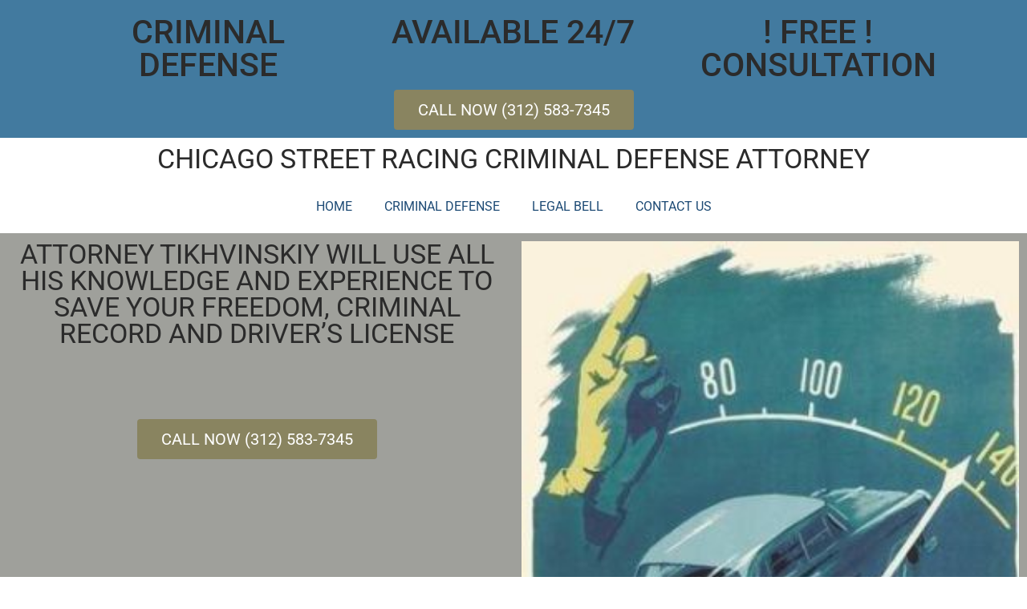

--- FILE ---
content_type: text/html; charset=UTF-8
request_url: https://tihvinlaw.com/chicago-street-racing-criminal-defense-attorney/
body_size: 15713
content:
<!doctype html>
<html lang="en">
<head>
	<meta charset="UTF-8">
	<meta name="viewport" content="width=device-width, initial-scale=1, maximum-scale=10.0, user-scalable=yes">
	<link rel="profile" href="https://gmpg.org/xfn/11">
	<meta name='robots' content='index, follow, max-image-preview:large, max-snippet:-1, max-video-preview:-1' />
	<style>img:is([sizes="auto" i], [sizes^="auto," i]) { contain-intrinsic-size: 3000px 1500px }</style>
	
	<!-- This site is optimized with the Yoast SEO plugin v25.6 - https://yoast.com/wordpress/plugins/seo/ -->
	<title>Chicago Street Racing Criminal Defense Attorney | Free Consultation!</title>
	<meta name="description" content="If you are charged with Street Racing, call Chicago Street Racing Criminal Defense Attorney at (312) 583-7345. First consultation is free and confidential!" />
	<link rel="canonical" href="https://tihvinlaw.com/chicago-street-racing-criminal-defense-attorney/" />
	<meta property="og:locale" content="en_US" />
	<meta property="og:type" content="article" />
	<meta property="og:title" content="Chicago Street Racing Criminal Defense Attorney | Free Consultation!" />
	<meta property="og:description" content="If you are charged with Street Racing, call Chicago Street Racing Criminal Defense Attorney at (312) 583-7345. First consultation is free and confidential!" />
	<meta property="og:url" content="https://tihvinlaw.com/chicago-street-racing-criminal-defense-attorney/" />
	<meta property="og:site_name" content="Chicago Criminal Defense Attorney" />
	<meta property="article:modified_time" content="2021-07-03T16:56:11+00:00" />
	<meta property="og:image" content="https://tihvinlaw.com/wp-content/uploads/2018/11/Street-Racing-300x300.jpg" />
	<meta name="twitter:card" content="summary_large_image" />
	<meta name="twitter:label1" content="Est. reading time" />
	<meta name="twitter:data1" content="6 minutes" />
	<script type="application/ld+json" class="yoast-schema-graph">{"@context":"https://schema.org","@graph":[{"@type":"WebPage","@id":"https://tihvinlaw.com/chicago-street-racing-criminal-defense-attorney/","url":"https://tihvinlaw.com/chicago-street-racing-criminal-defense-attorney/","name":"Chicago Street Racing Criminal Defense Attorney | Free Consultation!","isPartOf":{"@id":"https://tihvinlaw.com/#website"},"primaryImageOfPage":{"@id":"https://tihvinlaw.com/chicago-street-racing-criminal-defense-attorney/#primaryimage"},"image":{"@id":"https://tihvinlaw.com/chicago-street-racing-criminal-defense-attorney/#primaryimage"},"thumbnailUrl":"https://tihvinlaw.com/wp-content/uploads/2018/11/Street-Racing-300x300.jpg","datePublished":"2018-11-14T14:28:42+00:00","dateModified":"2021-07-03T16:56:11+00:00","description":"If you are charged with Street Racing, call Chicago Street Racing Criminal Defense Attorney at (312) 583-7345. First consultation is free and confidential!","breadcrumb":{"@id":"https://tihvinlaw.com/chicago-street-racing-criminal-defense-attorney/#breadcrumb"},"inLanguage":"en","potentialAction":[{"@type":"ReadAction","target":["https://tihvinlaw.com/chicago-street-racing-criminal-defense-attorney/"]}]},{"@type":"ImageObject","inLanguage":"en","@id":"https://tihvinlaw.com/chicago-street-racing-criminal-defense-attorney/#primaryimage","url":"https://tihvinlaw.com/wp-content/uploads/2018/11/Street-Racing.jpg","contentUrl":"https://tihvinlaw.com/wp-content/uploads/2018/11/Street-Racing.jpg","width":326,"height":326,"caption":"Street Racing Criminal Defense Attorney"},{"@type":"BreadcrumbList","@id":"https://tihvinlaw.com/chicago-street-racing-criminal-defense-attorney/#breadcrumb","itemListElement":[{"@type":"ListItem","position":1,"name":"Home","item":"https://tihvinlaw.com/"},{"@type":"ListItem","position":2,"name":"Chicago Street Racing Criminal Defense Attorney"}]},{"@type":"WebSite","@id":"https://tihvinlaw.com/#website","url":"https://tihvinlaw.com/","name":"Chicago Criminal Defense Attorney","description":"Chicago Criminal Defense Attorney","potentialAction":[{"@type":"SearchAction","target":{"@type":"EntryPoint","urlTemplate":"https://tihvinlaw.com/?s={search_term_string}"},"query-input":{"@type":"PropertyValueSpecification","valueRequired":true,"valueName":"search_term_string"}}],"inLanguage":"en"}]}</script>
	<!-- / Yoast SEO plugin. -->


<link rel="alternate" type="application/rss+xml" title="Chicago Criminal Defense Attorney &raquo; Feed" href="https://tihvinlaw.com/feed/" />
<link rel="alternate" type="application/rss+xml" title="Chicago Criminal Defense Attorney &raquo; Comments Feed" href="https://tihvinlaw.com/comments/feed/" />
		<!-- This site uses the Google Analytics by MonsterInsights plugin v9.6.1 - Using Analytics tracking - https://www.monsterinsights.com/ -->
		<!-- Note: MonsterInsights is not currently configured on this site. The site owner needs to authenticate with Google Analytics in the MonsterInsights settings panel. -->
					<!-- No tracking code set -->
				<!-- / Google Analytics by MonsterInsights -->
		<script type="text/javascript">
/* <![CDATA[ */
window._wpemojiSettings = {"baseUrl":"https:\/\/s.w.org\/images\/core\/emoji\/16.0.1\/72x72\/","ext":".png","svgUrl":"https:\/\/s.w.org\/images\/core\/emoji\/16.0.1\/svg\/","svgExt":".svg","source":{"concatemoji":"https:\/\/tihvinlaw.com\/wp-includes\/js\/wp-emoji-release.min.js?ver=6.8.3"}};
/*! This file is auto-generated */
!function(s,n){var o,i,e;function c(e){try{var t={supportTests:e,timestamp:(new Date).valueOf()};sessionStorage.setItem(o,JSON.stringify(t))}catch(e){}}function p(e,t,n){e.clearRect(0,0,e.canvas.width,e.canvas.height),e.fillText(t,0,0);var t=new Uint32Array(e.getImageData(0,0,e.canvas.width,e.canvas.height).data),a=(e.clearRect(0,0,e.canvas.width,e.canvas.height),e.fillText(n,0,0),new Uint32Array(e.getImageData(0,0,e.canvas.width,e.canvas.height).data));return t.every(function(e,t){return e===a[t]})}function u(e,t){e.clearRect(0,0,e.canvas.width,e.canvas.height),e.fillText(t,0,0);for(var n=e.getImageData(16,16,1,1),a=0;a<n.data.length;a++)if(0!==n.data[a])return!1;return!0}function f(e,t,n,a){switch(t){case"flag":return n(e,"\ud83c\udff3\ufe0f\u200d\u26a7\ufe0f","\ud83c\udff3\ufe0f\u200b\u26a7\ufe0f")?!1:!n(e,"\ud83c\udde8\ud83c\uddf6","\ud83c\udde8\u200b\ud83c\uddf6")&&!n(e,"\ud83c\udff4\udb40\udc67\udb40\udc62\udb40\udc65\udb40\udc6e\udb40\udc67\udb40\udc7f","\ud83c\udff4\u200b\udb40\udc67\u200b\udb40\udc62\u200b\udb40\udc65\u200b\udb40\udc6e\u200b\udb40\udc67\u200b\udb40\udc7f");case"emoji":return!a(e,"\ud83e\udedf")}return!1}function g(e,t,n,a){var r="undefined"!=typeof WorkerGlobalScope&&self instanceof WorkerGlobalScope?new OffscreenCanvas(300,150):s.createElement("canvas"),o=r.getContext("2d",{willReadFrequently:!0}),i=(o.textBaseline="top",o.font="600 32px Arial",{});return e.forEach(function(e){i[e]=t(o,e,n,a)}),i}function t(e){var t=s.createElement("script");t.src=e,t.defer=!0,s.head.appendChild(t)}"undefined"!=typeof Promise&&(o="wpEmojiSettingsSupports",i=["flag","emoji"],n.supports={everything:!0,everythingExceptFlag:!0},e=new Promise(function(e){s.addEventListener("DOMContentLoaded",e,{once:!0})}),new Promise(function(t){var n=function(){try{var e=JSON.parse(sessionStorage.getItem(o));if("object"==typeof e&&"number"==typeof e.timestamp&&(new Date).valueOf()<e.timestamp+604800&&"object"==typeof e.supportTests)return e.supportTests}catch(e){}return null}();if(!n){if("undefined"!=typeof Worker&&"undefined"!=typeof OffscreenCanvas&&"undefined"!=typeof URL&&URL.createObjectURL&&"undefined"!=typeof Blob)try{var e="postMessage("+g.toString()+"("+[JSON.stringify(i),f.toString(),p.toString(),u.toString()].join(",")+"));",a=new Blob([e],{type:"text/javascript"}),r=new Worker(URL.createObjectURL(a),{name:"wpTestEmojiSupports"});return void(r.onmessage=function(e){c(n=e.data),r.terminate(),t(n)})}catch(e){}c(n=g(i,f,p,u))}t(n)}).then(function(e){for(var t in e)n.supports[t]=e[t],n.supports.everything=n.supports.everything&&n.supports[t],"flag"!==t&&(n.supports.everythingExceptFlag=n.supports.everythingExceptFlag&&n.supports[t]);n.supports.everythingExceptFlag=n.supports.everythingExceptFlag&&!n.supports.flag,n.DOMReady=!1,n.readyCallback=function(){n.DOMReady=!0}}).then(function(){return e}).then(function(){var e;n.supports.everything||(n.readyCallback(),(e=n.source||{}).concatemoji?t(e.concatemoji):e.wpemoji&&e.twemoji&&(t(e.twemoji),t(e.wpemoji)))}))}((window,document),window._wpemojiSettings);
/* ]]> */
</script>
<style id='wp-emoji-styles-inline-css' type='text/css'>

	img.wp-smiley, img.emoji {
		display: inline !important;
		border: none !important;
		box-shadow: none !important;
		height: 1em !important;
		width: 1em !important;
		margin: 0 0.07em !important;
		vertical-align: -0.1em !important;
		background: none !important;
		padding: 0 !important;
	}
</style>
<style id='classic-theme-styles-inline-css' type='text/css'>
/*! This file is auto-generated */
.wp-block-button__link{color:#fff;background-color:#32373c;border-radius:9999px;box-shadow:none;text-decoration:none;padding:calc(.667em + 2px) calc(1.333em + 2px);font-size:1.125em}.wp-block-file__button{background:#32373c;color:#fff;text-decoration:none}
</style>
<style id='global-styles-inline-css' type='text/css'>
:root{--wp--preset--aspect-ratio--square: 1;--wp--preset--aspect-ratio--4-3: 4/3;--wp--preset--aspect-ratio--3-4: 3/4;--wp--preset--aspect-ratio--3-2: 3/2;--wp--preset--aspect-ratio--2-3: 2/3;--wp--preset--aspect-ratio--16-9: 16/9;--wp--preset--aspect-ratio--9-16: 9/16;--wp--preset--color--black: #000000;--wp--preset--color--cyan-bluish-gray: #abb8c3;--wp--preset--color--white: #ffffff;--wp--preset--color--pale-pink: #f78da7;--wp--preset--color--vivid-red: #cf2e2e;--wp--preset--color--luminous-vivid-orange: #ff6900;--wp--preset--color--luminous-vivid-amber: #fcb900;--wp--preset--color--light-green-cyan: #7bdcb5;--wp--preset--color--vivid-green-cyan: #00d084;--wp--preset--color--pale-cyan-blue: #8ed1fc;--wp--preset--color--vivid-cyan-blue: #0693e3;--wp--preset--color--vivid-purple: #9b51e0;--wp--preset--gradient--vivid-cyan-blue-to-vivid-purple: linear-gradient(135deg,rgba(6,147,227,1) 0%,rgb(155,81,224) 100%);--wp--preset--gradient--light-green-cyan-to-vivid-green-cyan: linear-gradient(135deg,rgb(122,220,180) 0%,rgb(0,208,130) 100%);--wp--preset--gradient--luminous-vivid-amber-to-luminous-vivid-orange: linear-gradient(135deg,rgba(252,185,0,1) 0%,rgba(255,105,0,1) 100%);--wp--preset--gradient--luminous-vivid-orange-to-vivid-red: linear-gradient(135deg,rgba(255,105,0,1) 0%,rgb(207,46,46) 100%);--wp--preset--gradient--very-light-gray-to-cyan-bluish-gray: linear-gradient(135deg,rgb(238,238,238) 0%,rgb(169,184,195) 100%);--wp--preset--gradient--cool-to-warm-spectrum: linear-gradient(135deg,rgb(74,234,220) 0%,rgb(151,120,209) 20%,rgb(207,42,186) 40%,rgb(238,44,130) 60%,rgb(251,105,98) 80%,rgb(254,248,76) 100%);--wp--preset--gradient--blush-light-purple: linear-gradient(135deg,rgb(255,206,236) 0%,rgb(152,150,240) 100%);--wp--preset--gradient--blush-bordeaux: linear-gradient(135deg,rgb(254,205,165) 0%,rgb(254,45,45) 50%,rgb(107,0,62) 100%);--wp--preset--gradient--luminous-dusk: linear-gradient(135deg,rgb(255,203,112) 0%,rgb(199,81,192) 50%,rgb(65,88,208) 100%);--wp--preset--gradient--pale-ocean: linear-gradient(135deg,rgb(255,245,203) 0%,rgb(182,227,212) 50%,rgb(51,167,181) 100%);--wp--preset--gradient--electric-grass: linear-gradient(135deg,rgb(202,248,128) 0%,rgb(113,206,126) 100%);--wp--preset--gradient--midnight: linear-gradient(135deg,rgb(2,3,129) 0%,rgb(40,116,252) 100%);--wp--preset--font-size--small: 13px;--wp--preset--font-size--medium: 20px;--wp--preset--font-size--large: 36px;--wp--preset--font-size--x-large: 42px;--wp--preset--spacing--20: 0.44rem;--wp--preset--spacing--30: 0.67rem;--wp--preset--spacing--40: 1rem;--wp--preset--spacing--50: 1.5rem;--wp--preset--spacing--60: 2.25rem;--wp--preset--spacing--70: 3.38rem;--wp--preset--spacing--80: 5.06rem;--wp--preset--shadow--natural: 6px 6px 9px rgba(0, 0, 0, 0.2);--wp--preset--shadow--deep: 12px 12px 50px rgba(0, 0, 0, 0.4);--wp--preset--shadow--sharp: 6px 6px 0px rgba(0, 0, 0, 0.2);--wp--preset--shadow--outlined: 6px 6px 0px -3px rgba(255, 255, 255, 1), 6px 6px rgba(0, 0, 0, 1);--wp--preset--shadow--crisp: 6px 6px 0px rgba(0, 0, 0, 1);}:where(.is-layout-flex){gap: 0.5em;}:where(.is-layout-grid){gap: 0.5em;}body .is-layout-flex{display: flex;}.is-layout-flex{flex-wrap: wrap;align-items: center;}.is-layout-flex > :is(*, div){margin: 0;}body .is-layout-grid{display: grid;}.is-layout-grid > :is(*, div){margin: 0;}:where(.wp-block-columns.is-layout-flex){gap: 2em;}:where(.wp-block-columns.is-layout-grid){gap: 2em;}:where(.wp-block-post-template.is-layout-flex){gap: 1.25em;}:where(.wp-block-post-template.is-layout-grid){gap: 1.25em;}.has-black-color{color: var(--wp--preset--color--black) !important;}.has-cyan-bluish-gray-color{color: var(--wp--preset--color--cyan-bluish-gray) !important;}.has-white-color{color: var(--wp--preset--color--white) !important;}.has-pale-pink-color{color: var(--wp--preset--color--pale-pink) !important;}.has-vivid-red-color{color: var(--wp--preset--color--vivid-red) !important;}.has-luminous-vivid-orange-color{color: var(--wp--preset--color--luminous-vivid-orange) !important;}.has-luminous-vivid-amber-color{color: var(--wp--preset--color--luminous-vivid-amber) !important;}.has-light-green-cyan-color{color: var(--wp--preset--color--light-green-cyan) !important;}.has-vivid-green-cyan-color{color: var(--wp--preset--color--vivid-green-cyan) !important;}.has-pale-cyan-blue-color{color: var(--wp--preset--color--pale-cyan-blue) !important;}.has-vivid-cyan-blue-color{color: var(--wp--preset--color--vivid-cyan-blue) !important;}.has-vivid-purple-color{color: var(--wp--preset--color--vivid-purple) !important;}.has-black-background-color{background-color: var(--wp--preset--color--black) !important;}.has-cyan-bluish-gray-background-color{background-color: var(--wp--preset--color--cyan-bluish-gray) !important;}.has-white-background-color{background-color: var(--wp--preset--color--white) !important;}.has-pale-pink-background-color{background-color: var(--wp--preset--color--pale-pink) !important;}.has-vivid-red-background-color{background-color: var(--wp--preset--color--vivid-red) !important;}.has-luminous-vivid-orange-background-color{background-color: var(--wp--preset--color--luminous-vivid-orange) !important;}.has-luminous-vivid-amber-background-color{background-color: var(--wp--preset--color--luminous-vivid-amber) !important;}.has-light-green-cyan-background-color{background-color: var(--wp--preset--color--light-green-cyan) !important;}.has-vivid-green-cyan-background-color{background-color: var(--wp--preset--color--vivid-green-cyan) !important;}.has-pale-cyan-blue-background-color{background-color: var(--wp--preset--color--pale-cyan-blue) !important;}.has-vivid-cyan-blue-background-color{background-color: var(--wp--preset--color--vivid-cyan-blue) !important;}.has-vivid-purple-background-color{background-color: var(--wp--preset--color--vivid-purple) !important;}.has-black-border-color{border-color: var(--wp--preset--color--black) !important;}.has-cyan-bluish-gray-border-color{border-color: var(--wp--preset--color--cyan-bluish-gray) !important;}.has-white-border-color{border-color: var(--wp--preset--color--white) !important;}.has-pale-pink-border-color{border-color: var(--wp--preset--color--pale-pink) !important;}.has-vivid-red-border-color{border-color: var(--wp--preset--color--vivid-red) !important;}.has-luminous-vivid-orange-border-color{border-color: var(--wp--preset--color--luminous-vivid-orange) !important;}.has-luminous-vivid-amber-border-color{border-color: var(--wp--preset--color--luminous-vivid-amber) !important;}.has-light-green-cyan-border-color{border-color: var(--wp--preset--color--light-green-cyan) !important;}.has-vivid-green-cyan-border-color{border-color: var(--wp--preset--color--vivid-green-cyan) !important;}.has-pale-cyan-blue-border-color{border-color: var(--wp--preset--color--pale-cyan-blue) !important;}.has-vivid-cyan-blue-border-color{border-color: var(--wp--preset--color--vivid-cyan-blue) !important;}.has-vivid-purple-border-color{border-color: var(--wp--preset--color--vivid-purple) !important;}.has-vivid-cyan-blue-to-vivid-purple-gradient-background{background: var(--wp--preset--gradient--vivid-cyan-blue-to-vivid-purple) !important;}.has-light-green-cyan-to-vivid-green-cyan-gradient-background{background: var(--wp--preset--gradient--light-green-cyan-to-vivid-green-cyan) !important;}.has-luminous-vivid-amber-to-luminous-vivid-orange-gradient-background{background: var(--wp--preset--gradient--luminous-vivid-amber-to-luminous-vivid-orange) !important;}.has-luminous-vivid-orange-to-vivid-red-gradient-background{background: var(--wp--preset--gradient--luminous-vivid-orange-to-vivid-red) !important;}.has-very-light-gray-to-cyan-bluish-gray-gradient-background{background: var(--wp--preset--gradient--very-light-gray-to-cyan-bluish-gray) !important;}.has-cool-to-warm-spectrum-gradient-background{background: var(--wp--preset--gradient--cool-to-warm-spectrum) !important;}.has-blush-light-purple-gradient-background{background: var(--wp--preset--gradient--blush-light-purple) !important;}.has-blush-bordeaux-gradient-background{background: var(--wp--preset--gradient--blush-bordeaux) !important;}.has-luminous-dusk-gradient-background{background: var(--wp--preset--gradient--luminous-dusk) !important;}.has-pale-ocean-gradient-background{background: var(--wp--preset--gradient--pale-ocean) !important;}.has-electric-grass-gradient-background{background: var(--wp--preset--gradient--electric-grass) !important;}.has-midnight-gradient-background{background: var(--wp--preset--gradient--midnight) !important;}.has-small-font-size{font-size: var(--wp--preset--font-size--small) !important;}.has-medium-font-size{font-size: var(--wp--preset--font-size--medium) !important;}.has-large-font-size{font-size: var(--wp--preset--font-size--large) !important;}.has-x-large-font-size{font-size: var(--wp--preset--font-size--x-large) !important;}
:where(.wp-block-post-template.is-layout-flex){gap: 1.25em;}:where(.wp-block-post-template.is-layout-grid){gap: 1.25em;}
:where(.wp-block-columns.is-layout-flex){gap: 2em;}:where(.wp-block-columns.is-layout-grid){gap: 2em;}
:root :where(.wp-block-pullquote){font-size: 1.5em;line-height: 1.6;}
</style>
<link rel='stylesheet' id='elementor-icons-css' href='https://tihvinlaw.com/wp-content/plugins/elementor/assets/lib/eicons/css/elementor-icons.min.css?ver=5.43.0' type='text/css' media='all' />
<link rel='stylesheet' id='elementor-frontend-css' href='https://tihvinlaw.com/wp-content/plugins/elementor/assets/css/frontend.min.css?ver=3.30.4' type='text/css' media='all' />
<link rel='stylesheet' id='elementor-post-1665-css' href='https://tihvinlaw.com/wp-content/uploads/elementor/css/post-1665.css?ver=1754294925' type='text/css' media='all' />
<link rel='stylesheet' id='font-awesome-5-all-css' href='https://tihvinlaw.com/wp-content/plugins/elementor/assets/lib/font-awesome/css/all.min.css?ver=3.30.4' type='text/css' media='all' />
<link rel='stylesheet' id='font-awesome-4-shim-css' href='https://tihvinlaw.com/wp-content/plugins/elementor/assets/lib/font-awesome/css/v4-shims.min.css?ver=3.30.4' type='text/css' media='all' />
<link rel='stylesheet' id='widget-heading-css' href='https://tihvinlaw.com/wp-content/plugins/elementor/assets/css/widget-heading.min.css?ver=3.30.4' type='text/css' media='all' />
<link rel='stylesheet' id='widget-nav-menu-css' href='https://tihvinlaw.com/wp-content/plugins/elementor-pro/assets/css/widget-nav-menu.min.css?ver=3.30.1' type='text/css' media='all' />
<link rel='stylesheet' id='widget-spacer-css' href='https://tihvinlaw.com/wp-content/plugins/elementor/assets/css/widget-spacer.min.css?ver=3.30.4' type='text/css' media='all' />
<link rel='stylesheet' id='widget-image-css' href='https://tihvinlaw.com/wp-content/plugins/elementor/assets/css/widget-image.min.css?ver=3.30.4' type='text/css' media='all' />
<link rel='stylesheet' id='widget-divider-css' href='https://tihvinlaw.com/wp-content/plugins/elementor/assets/css/widget-divider.min.css?ver=3.30.4' type='text/css' media='all' />
<link rel='stylesheet' id='widget-social-icons-css' href='https://tihvinlaw.com/wp-content/plugins/elementor/assets/css/widget-social-icons.min.css?ver=3.30.4' type='text/css' media='all' />
<link rel='stylesheet' id='e-apple-webkit-css' href='https://tihvinlaw.com/wp-content/plugins/elementor/assets/css/conditionals/apple-webkit.min.css?ver=3.30.4' type='text/css' media='all' />
<link rel='stylesheet' id='elementor-post-191-css' href='https://tihvinlaw.com/wp-content/uploads/elementor/css/post-191.css?ver=1754320630' type='text/css' media='all' />
<link rel='stylesheet' id='font-awesome-css' href='https://tihvinlaw.com/wp-content/plugins/elementor/assets/lib/font-awesome/css/font-awesome.min.css?ver=4.7.0' type='text/css' media='all' />
<link rel='stylesheet' id='customify-style-css' href='https://tihvinlaw.com/wp-content/themes/customify/style.min.css?ver=0.4.11' type='text/css' media='all' />
<style id='customify-style-inline-css' type='text/css'>
#blog-posts .entry-meta .sep {margin-left: calc( 0px / 2 ); margin-right: calc( 0px / 2 );}#blog-posts .entry-readmore a {font-size: 15px;line-height: 28px;letter-spacing: 0.6px;}#blog-posts .entry-readmore a  {color: #000000; text-decoration-color: #000000;} #blog-posts .entry-readmore a:hover  {background-color: #898460;} .header-top .header--row-inner,body:not(.fl-builder-edit) .button,body:not(.fl-builder-edit) button:not(.menu-mobile-toggle, .components-button, .customize-partial-edit-shortcut-button),body:not(.fl-builder-edit) input[type="button"]:not(.ed_button),button.button,input[type="button"]:not(.ed_button, .components-button, .customize-partial-edit-shortcut-button),input[type="reset"]:not(.components-button, .customize-partial-edit-shortcut-button),input[type="submit"]:not(.components-button, .customize-partial-edit-shortcut-button),.pagination .nav-links > *:hover,.pagination .nav-links span,.nav-menu-desktop.style-full-height .primary-menu-ul > li.current-menu-item > a,.nav-menu-desktop.style-full-height .primary-menu-ul > li.current-menu-ancestor > a,.nav-menu-desktop.style-full-height .primary-menu-ul > li > a:hover,.posts-layout .readmore-button:hover{    background-color: #235787;}.posts-layout .readmore-button {color: #235787;}.pagination .nav-links > *:hover,.pagination .nav-links span,.entry-single .tags-links a:hover,.entry-single .cat-links a:hover,.posts-layout .readmore-button,.posts-layout .readmore-button:hover{    border-color: #235787;}.customify-builder-btn{    background-color: #c3512f;}body{    color: #000000;}abbr, acronym {    border-bottom-color: #000000;}a:hover,a:focus,.link-meta:hover, .link-meta a:hover{    color: #111111;}h2 + h3,.comments-area h2 + .comments-title,.h2 + h3,.comments-area .h2 + .comments-title,.page-breadcrumb {    border-top-color: #000000;}blockquote,.site-content .widget-area .menu li.current-menu-item > a:before{    border-left-color: #000000;}@media screen and (min-width: 64em) {    .comment-list .children li.comment {        border-left-color: #000000;    }    .comment-list .children li.comment:after {        background-color: #000000;    }}.page-titlebar, .page-breadcrumb,.posts-layout .entry-inner {    border-bottom-color: #000000;}.header-search-form .search-field,.entry-content .page-links a,.header-search-modal,.pagination .nav-links > *,.entry-footer .tags-links a, .entry-footer .cat-links a,.search .content-area article,.site-content .widget-area .menu li.current-menu-item > a,.posts-layout .entry-inner,.post-navigation .nav-links,article.comment .comment-meta,.widget-area .widget_pages li a, .widget-area .widget_categories li a, .widget-area .widget_archive li a, .widget-area .widget_meta li a, .widget-area .widget_nav_menu li a, .widget-area .widget_product_categories li a, .widget-area .widget_recent_entries li a, .widget-area .widget_rss li a,.widget-area .widget_recent_comments li{    border-color: #000000;}.header-search-modal::before {    border-top-color: #000000;    border-left-color: #000000;}@media screen and (min-width: 48em) {    .content-sidebar.sidebar_vertical_border .content-area {        border-right-color: #000000;    }    .sidebar-content.sidebar_vertical_border .content-area {        border-left-color: #000000;    }    .sidebar-sidebar-content.sidebar_vertical_border .sidebar-primary {        border-right-color: #000000;    }    .sidebar-sidebar-content.sidebar_vertical_border .sidebar-secondary {        border-right-color: #000000;    }    .content-sidebar-sidebar.sidebar_vertical_border .sidebar-primary {        border-left-color: #000000;    }    .content-sidebar-sidebar.sidebar_vertical_border .sidebar-secondary {        border-left-color: #000000;    }    .sidebar-content-sidebar.sidebar_vertical_border .content-area {        border-left-color: #000000;        border-right-color: #000000;    }    .sidebar-content-sidebar.sidebar_vertical_border .content-area {        border-left-color: #000000;        border-right-color: #000000;    }}article.comment .comment-post-author {background: #6d6d6d;}.pagination .nav-links > *,.link-meta,.link-meta a,.color-meta,.entry-single .tags-links:before,.entry-single .cats-links:before{    color: #6d6d6d;}h1, h2, h3, h4, h5, h6 { color: #2b2b2b;}.site-content .widget-title { color: #444444;}#page-cover {background-image: url("https://tihvinlaw.com/wp-content/themes/customify/assets/images/default-cover.jpg");}.header--row:not(.header--transparent).header-top .header--row-inner  {background-color: #427a9f;} .sub-menu .li-duplicator {display:none !important;}.header-search_icon-item .header-search-modal  {border-style: solid;} .header-search_icon-item .search-field  {border-style: solid;} .dark-mode .header-search_box-item .search-form-fields, .header-search_box-item .search-form-fields  {border-style: solid;} a.item--button {font-size: 21px;line-height: 35px;}a.item--button  {background-color: #898460;} /* CSS for desktop */#page-cover .page-cover-inner {min-height: 300px;}.header--row.header-top .customify-grid, .header--row.header-top .style-full-height .primary-menu-ul > li > a {min-height: 78px;}.header--row.header-main .customify-grid, .header--row.header-main .style-full-height .primary-menu-ul > li > a {min-height: 90px;}.header--row.header-bottom .customify-grid, .header--row.header-bottom .style-full-height .primary-menu-ul > li > a {min-height: 55px;}.header--row .builder-item--html, .builder-item.builder-item--group .item--inner.builder-item--html {margin-top: 0px;margin-right: 0px;margin-bottom: 0px;margin-left: 0px;}.header--row .builder-first--nav-icon {text-align: right;}.header-search_icon-item .search-submit {margin-left: -40px;}.header-search_box-item .search-submit{margin-left: -40px;} .header-search_box-item .woo_bootster_search .search-submit{margin-left: -40px;} .header-search_box-item .header-search-form button.search-submit{margin-left:-40px;}.header--row .builder-first--primary-menu {text-align: right;}/* CSS for tablet */@media screen and (max-width: 1024px) { #page-cover .page-cover-inner {min-height: 250px;}.header--row .builder-first--nav-icon {text-align: right;}.header-search_icon-item .search-submit {margin-left: -40px;}.header-search_box-item .search-submit{margin-left: -40px;} .header-search_box-item .woo_bootster_search .search-submit{margin-left: -40px;} .header-search_box-item .header-search-form button.search-submit{margin-left:-40px;} }/* CSS for mobile */@media screen and (max-width: 568px) { #page-cover .page-cover-inner {min-height: 200px;}.header--row.header-top .customify-grid, .header--row.header-top .style-full-height .primary-menu-ul > li > a {min-height: 33px;}.header--row .builder-first--nav-icon {text-align: right;}.header-search_icon-item .search-submit {margin-left: -40px;}.header-search_box-item .search-submit{margin-left: -40px;} .header-search_box-item .woo_bootster_search .search-submit{margin-left: -40px;} .header-search_box-item .header-search-form button.search-submit{margin-left:-40px;} }
</style>
<link rel='stylesheet' id='elementor-gf-local-roboto-css' href='https://tihvinlaw.com/wp-content/uploads/elementor/google-fonts/css/roboto.css?ver=1754294936' type='text/css' media='all' />
<link rel='stylesheet' id='elementor-gf-local-robotoslab-css' href='https://tihvinlaw.com/wp-content/uploads/elementor/google-fonts/css/robotoslab.css?ver=1754294939' type='text/css' media='all' />
<link rel='stylesheet' id='elementor-icons-shared-0-css' href='https://tihvinlaw.com/wp-content/plugins/elementor/assets/lib/font-awesome/css/fontawesome.min.css?ver=5.15.3' type='text/css' media='all' />
<link rel='stylesheet' id='elementor-icons-fa-solid-css' href='https://tihvinlaw.com/wp-content/plugins/elementor/assets/lib/font-awesome/css/solid.min.css?ver=5.15.3' type='text/css' media='all' />
<link rel='stylesheet' id='elementor-icons-fa-brands-css' href='https://tihvinlaw.com/wp-content/plugins/elementor/assets/lib/font-awesome/css/brands.min.css?ver=5.15.3' type='text/css' media='all' />
<script type="text/javascript" src="https://tihvinlaw.com/wp-content/plugins/elementor/assets/lib/font-awesome/js/v4-shims.min.js?ver=3.30.4" id="font-awesome-4-shim-js"></script>
<script type="text/javascript" src="https://tihvinlaw.com/wp-includes/js/jquery/jquery.min.js?ver=3.7.1" id="jquery-core-js"></script>
<script type="text/javascript" src="https://tihvinlaw.com/wp-includes/js/jquery/jquery-migrate.min.js?ver=3.4.1" id="jquery-migrate-js"></script>
<link rel="https://api.w.org/" href="https://tihvinlaw.com/wp-json/" /><link rel="alternate" title="JSON" type="application/json" href="https://tihvinlaw.com/wp-json/wp/v2/pages/191" /><link rel="EditURI" type="application/rsd+xml" title="RSD" href="https://tihvinlaw.com/xmlrpc.php?rsd" />
<meta name="generator" content="WordPress 6.8.3" />
<link rel='shortlink' href='https://tihvinlaw.com/?p=191' />
<link rel="alternate" title="oEmbed (JSON)" type="application/json+oembed" href="https://tihvinlaw.com/wp-json/oembed/1.0/embed?url=https%3A%2F%2Ftihvinlaw.com%2Fchicago-street-racing-criminal-defense-attorney%2F" />
<link rel="alternate" title="oEmbed (XML)" type="text/xml+oembed" href="https://tihvinlaw.com/wp-json/oembed/1.0/embed?url=https%3A%2F%2Ftihvinlaw.com%2Fchicago-street-racing-criminal-defense-attorney%2F&#038;format=xml" />
<link rel="apple-touch-icon" sizes="180x180" href="/wp-content/uploads/fbrfg/apple-touch-icon.png?v=BGmkoR5Awq">
<link rel="icon" type="image/png" sizes="32x32" href="/wp-content/uploads/fbrfg/favicon-32x32.png?v=BGmkoR5Awq">
<link rel="icon" type="image/png" sizes="16x16" href="/wp-content/uploads/fbrfg/favicon-16x16.png?v=BGmkoR5Awq">
<link rel="manifest" href="/wp-content/uploads/fbrfg/site.webmanifest?v=BGmkoR5Awq">
<link rel="mask-icon" href="/wp-content/uploads/fbrfg/safari-pinned-tab.svg?v=BGmkoR5Awq" color="#5bbad5">
<link rel="shortcut icon" href="/wp-content/uploads/fbrfg/favicon.ico?v=BGmkoR5Awq">
<meta name="msapplication-TileColor" content="#da532c">
<meta name="msapplication-config" content="/wp-content/uploads/fbrfg/browserconfig.xml?v=BGmkoR5Awq">
<meta name="theme-color" content="#ffffff"><meta name="generator" content="Elementor 3.30.4; features: additional_custom_breakpoints; settings: css_print_method-external, google_font-enabled, font_display-auto">
			<style>
				.e-con.e-parent:nth-of-type(n+4):not(.e-lazyloaded):not(.e-no-lazyload),
				.e-con.e-parent:nth-of-type(n+4):not(.e-lazyloaded):not(.e-no-lazyload) * {
					background-image: none !important;
				}
				@media screen and (max-height: 1024px) {
					.e-con.e-parent:nth-of-type(n+3):not(.e-lazyloaded):not(.e-no-lazyload),
					.e-con.e-parent:nth-of-type(n+3):not(.e-lazyloaded):not(.e-no-lazyload) * {
						background-image: none !important;
					}
				}
				@media screen and (max-height: 640px) {
					.e-con.e-parent:nth-of-type(n+2):not(.e-lazyloaded):not(.e-no-lazyload),
					.e-con.e-parent:nth-of-type(n+2):not(.e-lazyloaded):not(.e-no-lazyload) * {
						background-image: none !important;
					}
				}
			</style>
			</head>

<body data-rsssl=1 class="wp-singular page-template page-template-elementor_header_footer page page-id-191 wp-theme-customify content main-layout-content sidebar_vertical_border site-full-width menu_sidebar_slide_right elementor-default elementor-template-full-width elementor-kit-1665 elementor-page elementor-page-191">
<div id="page" class="site box-shadow">
	<a class="skip-link screen-reader-text" href="#site-content">Skip to content</a>
		<div id="site-content" class="content-full-stretched site-content">
		<div class="customify-container">
			<div class="customify-grid">
				<main id="main" class="content-area customify-col-12">
							<div data-elementor-type="wp-post" data-elementor-id="191" class="elementor elementor-191" data-elementor-post-type="page">
						<section class="elementor-section elementor-top-section elementor-element elementor-element-5d8fca6 elementor-section-stretched elementor-section-full_width elementor-section-height-default elementor-section-height-default" data-id="5d8fca6" data-element_type="section" data-settings="{&quot;stretch_section&quot;:&quot;section-stretched&quot;,&quot;background_background&quot;:&quot;classic&quot;}">
						<div class="elementor-container elementor-column-gap-default">
					<div class="elementor-column elementor-col-100 elementor-top-column elementor-element elementor-element-ea9b49c" data-id="ea9b49c" data-element_type="column">
			<div class="elementor-widget-wrap elementor-element-populated">
						<section class="elementor-section elementor-inner-section elementor-element elementor-element-413de1a elementor-section-boxed elementor-section-height-default elementor-section-height-default" data-id="413de1a" data-element_type="section">
						<div class="elementor-container elementor-column-gap-default">
					<div class="elementor-column elementor-col-33 elementor-inner-column elementor-element elementor-element-35f2fd3" data-id="35f2fd3" data-element_type="column">
			<div class="elementor-widget-wrap elementor-element-populated">
						<div class="elementor-element elementor-element-41aa6a5 elementor-widget elementor-widget-heading" data-id="41aa6a5" data-element_type="widget" data-widget_type="heading.default">
				<div class="elementor-widget-container">
					<h2 class="elementor-heading-title elementor-size-default">CRIMINAL DEFENSE</h2>				</div>
				</div>
					</div>
		</div>
				<div class="elementor-column elementor-col-33 elementor-inner-column elementor-element elementor-element-11c9e89" data-id="11c9e89" data-element_type="column">
			<div class="elementor-widget-wrap elementor-element-populated">
						<div class="elementor-element elementor-element-3475fe9 elementor-widget elementor-widget-heading" data-id="3475fe9" data-element_type="widget" data-widget_type="heading.default">
				<div class="elementor-widget-container">
					<h2 class="elementor-heading-title elementor-size-default">AVAILABLE 24/7</h2>				</div>
				</div>
					</div>
		</div>
				<div class="elementor-column elementor-col-33 elementor-inner-column elementor-element elementor-element-77655f2" data-id="77655f2" data-element_type="column">
			<div class="elementor-widget-wrap elementor-element-populated">
						<div class="elementor-element elementor-element-fe0b208 elementor-widget elementor-widget-heading" data-id="fe0b208" data-element_type="widget" data-widget_type="heading.default">
				<div class="elementor-widget-container">
					<h2 class="elementor-heading-title elementor-size-default">! FREE ! CONSULTATION</h2>				</div>
				</div>
					</div>
		</div>
					</div>
		</section>
				<div class="elementor-element elementor-element-8f57f9f elementor-align-center elementor-widget elementor-widget-button" data-id="8f57f9f" data-element_type="widget" data-widget_type="button.default">
				<div class="elementor-widget-container">
									<div class="elementor-button-wrapper">
					<a class="elementor-button elementor-button-link elementor-size-md" href="https://tihvinlaw.com/contact-chicago-criminal-defense-attorney/">
						<span class="elementor-button-content-wrapper">
									<span class="elementor-button-text">CALL NOW (312) 583-7345</span>
					</span>
					</a>
				</div>
								</div>
				</div>
					</div>
		</div>
					</div>
		</section>
				<section class="elementor-section elementor-top-section elementor-element elementor-element-5dae022 elementor-section-stretched elementor-section-full_width elementor-section-height-default elementor-section-height-default" data-id="5dae022" data-element_type="section" data-settings="{&quot;stretch_section&quot;:&quot;section-stretched&quot;}">
						<div class="elementor-container elementor-column-gap-default">
					<div class="elementor-column elementor-col-100 elementor-top-column elementor-element elementor-element-be085ab" data-id="be085ab" data-element_type="column">
			<div class="elementor-widget-wrap elementor-element-populated">
						<div class="elementor-element elementor-element-29e5095 elementor-widget elementor-widget-heading" data-id="29e5095" data-element_type="widget" data-widget_type="heading.default">
				<div class="elementor-widget-container">
					<h2 class="elementor-heading-title elementor-size-default">CHICAGO STREET RACING CRIMINAL DEFENSE ATTORNEY</h2>				</div>
				</div>
					</div>
		</div>
					</div>
		</section>
				<section class="elementor-section elementor-top-section elementor-element elementor-element-b83b253 elementor-section-stretched elementor-section-boxed elementor-section-height-default elementor-section-height-default" data-id="b83b253" data-element_type="section" data-settings="{&quot;stretch_section&quot;:&quot;section-stretched&quot;}">
						<div class="elementor-container elementor-column-gap-default">
					<div class="elementor-column elementor-col-100 elementor-top-column elementor-element elementor-element-9245e0b" data-id="9245e0b" data-element_type="column">
			<div class="elementor-widget-wrap elementor-element-populated">
						<div class="elementor-element elementor-element-c96c805 elementor-nav-menu__align-center elementor-nav-menu--dropdown-tablet elementor-nav-menu__text-align-aside elementor-nav-menu--toggle elementor-nav-menu--burger elementor-widget elementor-widget-nav-menu" data-id="c96c805" data-element_type="widget" data-settings="{&quot;layout&quot;:&quot;horizontal&quot;,&quot;submenu_icon&quot;:{&quot;value&quot;:&quot;&lt;i class=\&quot;fas fa-caret-down\&quot;&gt;&lt;\/i&gt;&quot;,&quot;library&quot;:&quot;fa-solid&quot;},&quot;toggle&quot;:&quot;burger&quot;}" data-widget_type="nav-menu.default">
				<div class="elementor-widget-container">
								<nav aria-label="Menu" class="elementor-nav-menu--main elementor-nav-menu__container elementor-nav-menu--layout-horizontal e--pointer-underline e--animation-fade">
				<ul id="menu-1-c96c805" class="elementor-nav-menu"><li class="menu-item menu-item-type-post_type menu-item-object-page menu-item-89"><a href="https://tihvinlaw.com/home/" class="elementor-item">HOME</a></li>
<li class="menu-item menu-item-type-post_type menu-item-object-page menu-item-home menu-item-90"><a href="https://tihvinlaw.com/" class="elementor-item">CRIMINAL DEFENSE</a></li>
<li class="menu-item menu-item-type-post_type menu-item-object-page menu-item-1640"><a href="https://tihvinlaw.com/chicago-criminal-defense-attorney-blog/" class="elementor-item">LEGAL BELL</a></li>
<li class="menu-item menu-item-type-post_type menu-item-object-page menu-item-419"><a href="https://tihvinlaw.com/contact-chicago-criminal-defense-attorney/" class="elementor-item">CONTACT US</a></li>
</ul>			</nav>
					<div class="elementor-menu-toggle" role="button" tabindex="0" aria-label="Menu Toggle" aria-expanded="false">
			<i aria-hidden="true" role="presentation" class="elementor-menu-toggle__icon--open eicon-menu-bar"></i><i aria-hidden="true" role="presentation" class="elementor-menu-toggle__icon--close eicon-close"></i>		</div>
					<nav class="elementor-nav-menu--dropdown elementor-nav-menu__container" aria-hidden="true">
				<ul id="menu-2-c96c805" class="elementor-nav-menu"><li class="menu-item menu-item-type-post_type menu-item-object-page menu-item-89"><a href="https://tihvinlaw.com/home/" class="elementor-item" tabindex="-1">HOME</a></li>
<li class="menu-item menu-item-type-post_type menu-item-object-page menu-item-home menu-item-90"><a href="https://tihvinlaw.com/" class="elementor-item" tabindex="-1">CRIMINAL DEFENSE</a></li>
<li class="menu-item menu-item-type-post_type menu-item-object-page menu-item-1640"><a href="https://tihvinlaw.com/chicago-criminal-defense-attorney-blog/" class="elementor-item" tabindex="-1">LEGAL BELL</a></li>
<li class="menu-item menu-item-type-post_type menu-item-object-page menu-item-419"><a href="https://tihvinlaw.com/contact-chicago-criminal-defense-attorney/" class="elementor-item" tabindex="-1">CONTACT US</a></li>
</ul>			</nav>
						</div>
				</div>
					</div>
		</div>
					</div>
		</section>
				<section class="elementor-section elementor-top-section elementor-element elementor-element-114044c elementor-section-stretched elementor-section-full_width elementor-section-height-default elementor-section-height-default" data-id="114044c" data-element_type="section" data-settings="{&quot;stretch_section&quot;:&quot;section-stretched&quot;,&quot;background_background&quot;:&quot;classic&quot;}">
						<div class="elementor-container elementor-column-gap-no">
					<div class="elementor-column elementor-col-100 elementor-top-column elementor-element elementor-element-da4017f" data-id="da4017f" data-element_type="column">
			<div class="elementor-widget-wrap elementor-element-populated">
						<section class="elementor-section elementor-inner-section elementor-element elementor-element-77af836 elementor-section-full_width elementor-section-height-default elementor-section-height-default" data-id="77af836" data-element_type="section">
						<div class="elementor-container elementor-column-gap-default">
					<div class="elementor-column elementor-col-50 elementor-inner-column elementor-element elementor-element-ecc89d2" data-id="ecc89d2" data-element_type="column">
			<div class="elementor-widget-wrap elementor-element-populated">
						<div class="elementor-element elementor-element-c46cd72 elementor-widget elementor-widget-heading" data-id="c46cd72" data-element_type="widget" data-widget_type="heading.default">
				<div class="elementor-widget-container">
					<h2 class="elementor-heading-title elementor-size-default">ATTORNEY TIKHVINSKIY WILL USE ALL HIS KNOWLEDGE AND EXPERIENCE TO SAVE YOUR FREEDOM, CRIMINAL RECORD AND DRIVER’S LICENSE</h2>				</div>
				</div>
				<div class="elementor-element elementor-element-3a3eb2c elementor-widget elementor-widget-spacer" data-id="3a3eb2c" data-element_type="widget" data-widget_type="spacer.default">
				<div class="elementor-widget-container">
							<div class="elementor-spacer">
			<div class="elementor-spacer-inner"></div>
		</div>
						</div>
				</div>
				<div class="elementor-element elementor-element-d2f7943 elementor-align-center elementor-widget elementor-widget-button" data-id="d2f7943" data-element_type="widget" data-widget_type="button.default">
				<div class="elementor-widget-container">
									<div class="elementor-button-wrapper">
					<a class="elementor-button elementor-button-link elementor-size-md" href="https://tihvinlaw.com/contact-chicago-criminal-defense-attorney/">
						<span class="elementor-button-content-wrapper">
									<span class="elementor-button-text">CALL NOW (312) 583-7345</span>
					</span>
					</a>
				</div>
								</div>
				</div>
					</div>
		</div>
				<div class="elementor-column elementor-col-50 elementor-inner-column elementor-element elementor-element-037e94e" data-id="037e94e" data-element_type="column">
			<div class="elementor-widget-wrap elementor-element-populated">
						<div class="elementor-element elementor-element-3a75dde elementor-widget elementor-widget-image" data-id="3a75dde" data-element_type="widget" data-widget_type="image.default">
				<div class="elementor-widget-container">
															<img fetchpriority="high" decoding="async" width="300" height="300" src="https://tihvinlaw.com/wp-content/uploads/2018/11/Street-Racing-300x300.jpg" class="attachment-medium size-medium wp-image-231" alt="Street Racing Criminal Defense Attorney" srcset="https://tihvinlaw.com/wp-content/uploads/2018/11/Street-Racing-300x300.jpg 300w, https://tihvinlaw.com/wp-content/uploads/2018/11/Street-Racing-150x150.jpg 150w, https://tihvinlaw.com/wp-content/uploads/2018/11/Street-Racing.jpg 326w" sizes="(max-width: 300px) 100vw, 300px" />															</div>
				</div>
					</div>
		</div>
					</div>
		</section>
					</div>
		</div>
					</div>
		</section>
				<section class="elementor-section elementor-top-section elementor-element elementor-element-67b1941 elementor-section-stretched elementor-section-full_width elementor-section-height-default elementor-section-height-default" data-id="67b1941" data-element_type="section" data-settings="{&quot;background_background&quot;:&quot;classic&quot;,&quot;stretch_section&quot;:&quot;section-stretched&quot;}">
						<div class="elementor-container elementor-column-gap-no">
					<div class="elementor-column elementor-col-100 elementor-top-column elementor-element elementor-element-29538f0" data-id="29538f0" data-element_type="column">
			<div class="elementor-widget-wrap elementor-element-populated">
						<section class="elementor-section elementor-inner-section elementor-element elementor-element-437984f elementor-section-boxed elementor-section-height-default elementor-section-height-default" data-id="437984f" data-element_type="section" data-settings="{&quot;background_background&quot;:&quot;classic&quot;}">
						<div class="elementor-container elementor-column-gap-wider">
					<div class="elementor-column elementor-col-50 elementor-inner-column elementor-element elementor-element-23e8f5e" data-id="23e8f5e" data-element_type="column">
			<div class="elementor-widget-wrap elementor-element-populated">
						<div class="elementor-element elementor-element-d9e7f60 elementor-widget elementor-widget-text-editor" data-id="d9e7f60" data-element_type="widget" data-widget_type="text-editor.default">
				<div class="elementor-widget-container">
									<h4><strong>Chicago Street Racing Criminal Defense Attorney Explains Consequences of Drag Racing</strong></h4><p>Popular culture glamorizes fast cars, speeding, street racing, and drag racing. However, those are extremely dangerous activities. Always, street racers endanger other drivers, bicyclists, and pedestrians. For example, they hit light poles, trees, curbs and buildings. Next, they drive on the wrong side of the road. Finally, they <a href="https://www.chicagotribune.com/news/local/breaking/ct-lower-wacker-crash-charges-met-20150720-story.html">kill people</a> in Chicago. As a result, <a href="http://www.ilga.gov/legislation/ilcs/fulltext.asp?DocName=062500050K11-506">street racing is Illegal in Illinois</a>. Therefore, judges, state’s attorneys and judges made their top priority to catch and severely punish street racers. Thus, if the police see anybody involved in street racing, they will arrest all participants.</p><h4><strong>You Could Go to Jail for Street Racing in Illinois</strong></h4><p>In Illinois, street racing is a Class A misdemeanor. The maximum penalty for a Class A misdemeanor of one year in jail and a $2,500 fine. However, when it comes to street racing, Illinois prosecutors want to punish street racers very very hard. First, it does not matter that a driver could be a young man. Second, it does not matter that a driver does not have a criminal record. Moreover, it does not matter that driver does not have traffic tickets. Prosecutors want to jail street racers. They want street racers to learn their lesson and never participate in street racing in the future. In their opinion, jail is the best way to learn. Thus, if you were charged with street racing, you’d better call Chicago Street Racing Criminal Defense Attorney.</p><h4><strong>Aggravated Street Racing in Illinois</strong></h4><p>The statute defines street racing in several ways. For example, it is operating motor vehicles in a competitive attempt to outdistance each other. Additionally, it is illegal for a driver to allow another person to use driver’s car for street racing. Moreover, street racing could be a felony as well. Usually, that happens when a street racer was involved in an accident that resulted in great bodily harm to another person. This is aggravated street racing. The judge could sentence a person guilty of aggravated speeding to lengthy prison time.</p><h4><strong>Chicago Street Racing Criminal Defense Attorney Explains What Happens if a Street Racers Kills Somebody</strong></h4><p>If a street racer accidentally kills somebody as a result of street racing, the state attorney will <a href="https://www.chicagotribune.com/82989049-157.html">charge the racer with murder</a>. It is not going to be an offense of reckless vehicular homicide. That happens because street racers intentionally endanger other drivers. Therefore, they do not act negligently. Because of that wanton conduct, it will be first degree murder.</p><h4><strong>Additional Sanctions of Street Racing Conviction</strong></h4><p>If a person is convicted of street racing, Illinois Secretary of State will revoke the driver’s license for a year. As a result, the person will not be able to get his license after the revocation period is over. Subsequently, the driver will have to appear before the hearing officer at the Illinois Secretary of State. At the administrative hearing, the motorist will have to convince the hearing officer to reinstate your driver’s license. That will require a lot of preparation, effort. Definitely, it will cost you a lot.</p><h4><strong>Call Chicago Street Racing Criminal Defense Attorney to Avoid a Street Racing Conviction and Save Your License</strong></h4><p>If the state charged you with street racing, you better call Chicago Street Racing Criminal Defense Attorney. Chicago Street Racing Criminal Defense Attorney will use all his knowledge and experience to save your freedom, criminal record and driver’s license. First consultation is free. Call (312) 583-7345.</p>								</div>
				</div>
				<div class="elementor-element elementor-element-6b74330 elementor-align-center elementor-widget elementor-widget-button" data-id="6b74330" data-element_type="widget" data-widget_type="button.default">
				<div class="elementor-widget-container">
									<div class="elementor-button-wrapper">
					<a class="elementor-button elementor-button-link elementor-size-md" href="https://tihvinlaw.com/chicago-criminal-defense-attorney/">
						<span class="elementor-button-content-wrapper">
						<span class="elementor-button-icon">
									<i class="fa fa-arrow-left" aria-hidden="true"></i>
							</span>
									<span class="elementor-button-text">BACK TO CRIMINAL DEFENSE PAGE</span>
					</span>
					</a>
				</div>
								</div>
				</div>
					</div>
		</div>
				<div class="elementor-column elementor-col-50 elementor-inner-column elementor-element elementor-element-8468e1c" data-id="8468e1c" data-element_type="column" data-settings="{&quot;background_background&quot;:&quot;classic&quot;}">
			<div class="elementor-widget-wrap elementor-element-populated">
						<div class="elementor-element elementor-element-148c59f elementor-nav-menu__align-start elementor-nav-menu--dropdown-tablet elementor-nav-menu__text-align-aside elementor-nav-menu--toggle elementor-nav-menu--burger elementor-widget elementor-widget-nav-menu" data-id="148c59f" data-element_type="widget" data-settings="{&quot;layout&quot;:&quot;vertical&quot;,&quot;submenu_icon&quot;:{&quot;value&quot;:&quot;&lt;i class=\&quot;fas fa-caret-down\&quot;&gt;&lt;\/i&gt;&quot;,&quot;library&quot;:&quot;fa-solid&quot;},&quot;toggle&quot;:&quot;burger&quot;}" data-widget_type="nav-menu.default">
				<div class="elementor-widget-container">
								<nav aria-label="Menu" class="elementor-nav-menu--main elementor-nav-menu__container elementor-nav-menu--layout-vertical e--pointer-none">
				<ul id="menu-1-148c59f" class="elementor-nav-menu sm-vertical"><li class="menu-item menu-item-type-post_type menu-item-object-page menu-item-240"><a href="https://tihvinlaw.com/chicago-dui-defense-attorney/" class="elementor-item">DUI</a></li>
<li class="menu-item menu-item-type-post_type menu-item-object-page menu-item-571"><a href="https://tihvinlaw.com/chicago-driving-on-revoked-criminal-defense-attorney/" class="elementor-item">Driving on Revoked License</a></li>
<li class="menu-item menu-item-type-post_type menu-item-object-page menu-item-691"><a href="https://tihvinlaw.com/reckless-driving-chicago-criminal-defense-attorney/" class="elementor-item">Reckless Driving</a></li>
<li class="menu-item menu-item-type-post_type menu-item-object-page menu-item-1062"><a href="https://tihvinlaw.com/reckless-homicide-chicago-criminal-defense-attorney/" class="elementor-item">Reckless Homicide</a></li>
<li class="menu-item menu-item-type-post_type menu-item-object-page menu-item-770"><a href="https://tihvinlaw.com/chicago-speeding-attorney/" class="elementor-item">SPEEDING</a></li>
<li class="menu-item menu-item-type-post_type menu-item-object-page menu-item-285"><a href="https://tihvinlaw.com/chicago-aggravated-speeding-criminal-defense-attorney/" class="elementor-item">Aggravated Speeding</a></li>
<li class="menu-item menu-item-type-post_type menu-item-object-page menu-item-783"><a href="https://tihvinlaw.com/chicago-speeding-criminal-defense-lawyer/" class="elementor-item">Petty Speeding</a></li>
<li class="menu-item menu-item-type-post_type menu-item-object-page menu-item-799"><a href="https://tihvinlaw.com/chicago-school-zone-speeding-criminal-defense-lawyer/" class="elementor-item">School Zone Speeding</a></li>
<li class="menu-item menu-item-type-post_type menu-item-object-page menu-item-820"><a href="https://tihvinlaw.com/chicago-construction-zone-speeding-criminal-defense-lawyer/" class="elementor-item">Construction Zone Speeding</a></li>
<li class="menu-item menu-item-type-post_type menu-item-object-page current-menu-item page_item page-item-191 current_page_item menu-item-210"><a href="https://tihvinlaw.com/chicago-street-racing-criminal-defense-attorney/" aria-current="page" class="elementor-item elementor-item-active">Street Racing</a></li>
<li class="menu-item menu-item-type-post_type menu-item-object-page menu-item-260"><a href="https://tihvinlaw.com/chicago-traffic-tickets-criminal-defense-attorney/" class="elementor-item">Traffic Tickets</a></li>
<li class="menu-item menu-item-type-post_type menu-item-object-page menu-item-904"><a href="https://tihvinlaw.com/disobeying-traffic-control-device-chicago-criminal-defense-attorney/" class="elementor-item">Disobeying Traffic Control Device</a></li>
<li class="menu-item menu-item-type-post_type menu-item-object-page menu-item-939"><a href="https://tihvinlaw.com/school-bus-traffic-ticket-chicago-criminal-defense-attorney/" class="elementor-item">Passing School Bus</a></li>
<li class="menu-item menu-item-type-post_type menu-item-object-page menu-item-929"><a href="https://tihvinlaw.com/stop-sign-ticket-chicago-criminal-defense-attorney/" class="elementor-item">Disobeying Stop Signs</a></li>
<li class="menu-item menu-item-type-post_type menu-item-object-page menu-item-880"><a href="https://tihvinlaw.com/chicago-failure-to-reduce-speed-criminal-defense-attorney/" class="elementor-item">Failure to Reduce Speed</a></li>
<li class="menu-item menu-item-type-post_type menu-item-object-page menu-item-948"><a href="https://tihvinlaw.com/chicago-following-too-closely-criminal-defense-attorney/" class="elementor-item">Following Too Closely</a></li>
<li class="menu-item menu-item-type-post_type menu-item-object-page menu-item-957"><a href="https://tihvinlaw.com/improper-lane-usage-chicago-criminal-defense-attorney/" class="elementor-item">Improper Lane Usage</a></li>
<li class="menu-item menu-item-type-post_type menu-item-object-page menu-item-891"><a href="https://tihvinlaw.com/chicago-hit-and-run-criminal-defense-attorney/" class="elementor-item">Hit and Run</a></li>
<li class="menu-item menu-item-type-post_type menu-item-object-page menu-item-373"><a href="https://tihvinlaw.com/chicago-assault-criminal-defense-attorney/" class="elementor-item">Assault</a></li>
<li class="menu-item menu-item-type-post_type menu-item-object-page menu-item-402"><a href="https://tihvinlaw.com/chicago-aggravated-assault-criminal-defense-attorney/" class="elementor-item">Aggravated Assault</a></li>
<li class="menu-item menu-item-type-post_type menu-item-object-page menu-item-1471"><a href="https://tihvinlaw.com/aggravated-assault-with-firearm-chicago-criminal-defense-attorney/" class="elementor-item">Aggravated Assault With a Firearm</a></li>
<li class="menu-item menu-item-type-post_type menu-item-object-page menu-item-1552"><a href="https://tihvinlaw.com/assault-with-deadly-weapon-chicago-criminal-defense-attorney/" class="elementor-item">Aggravated Assault With a Deadly Weapon</a></li>
<li class="menu-item menu-item-type-post_type menu-item-object-page menu-item-318"><a href="https://tihvinlaw.com/chicago-battery-criminal-defense-attorney/" class="elementor-item">Battery</a></li>
<li class="menu-item menu-item-type-post_type menu-item-object-page menu-item-401"><a href="https://tihvinlaw.com/chicago-aggravated-battery-criminal-defense-attorney/" class="elementor-item">Aggravated Battery</a></li>
<li class="menu-item menu-item-type-post_type menu-item-object-page menu-item-317"><a href="https://tihvinlaw.com/chicago-domestic-battery-criminal-defense-attorney/" class="elementor-item">Domestic Battery</a></li>
<li class="menu-item menu-item-type-post_type menu-item-object-page menu-item-446"><a href="https://tihvinlaw.com/chicago-aggravated-domestic-battery-criminal-defense-attorney/" class="elementor-item">Aggravated Domestic Battery</a></li>
<li class="menu-item menu-item-type-post_type menu-item-object-page menu-item-354"><a href="https://tihvinlaw.com/chicago-drugs-criminal-defense-attorney/" class="elementor-item">Drug Related Crimes</a></li>
<li class="menu-item menu-item-type-post_type menu-item-object-page menu-item-507"><a href="https://tihvinlaw.com/chicago-drug-crimes-criminal-defense-attorney/" class="elementor-item">Drug Crimes</a></li>
<li class="menu-item menu-item-type-post_type menu-item-object-page menu-item-1171"><a href="https://tihvinlaw.com/chicago-cocaine-possession-criminal-defense-lawyer/" class="elementor-item">Possession of Cocaine</a></li>
<li class="menu-item menu-item-type-post_type menu-item-object-page menu-item-1170"><a href="https://tihvinlaw.com/chicago-heroin-possession-criminal-defense-lawyer/" class="elementor-item">Possession of Heroin</a></li>
<li class="menu-item menu-item-type-post_type menu-item-object-page menu-item-1189"><a href="https://tihvinlaw.com/chicago-lsd-possession-criminal-defense-lawyer/" class="elementor-item">Possession of LSD</a></li>
<li class="menu-item menu-item-type-post_type menu-item-object-page menu-item-1716"><a href="https://tihvinlaw.com/cocaine-possession-with-intent-to-deliver-chicago-criminal-attorney/" class="elementor-item">Possession of Cocaine With Intent to Deliver</a></li>
<li class="menu-item menu-item-type-post_type menu-item-object-page menu-item-170"><a href="https://tihvinlaw.com/chicago-drug-paraphernalia-attorney/" class="elementor-item">Drug Paraphernalia</a></li>
<li class="menu-item menu-item-type-post_type menu-item-object-page menu-item-1599"><a href="https://tihvinlaw.com/chicago-possession-of-syringes-criminal-defense-attorney/" class="elementor-item">Possession of Syringes</a></li>
<li class="menu-item menu-item-type-post_type menu-item-object-page menu-item-410"><a href="https://tihvinlaw.com/chicago-disorderly-conduct-criminal-defense-attorney/" class="elementor-item">Disorderly Conduct</a></li>
<li class="menu-item menu-item-type-post_type menu-item-object-page menu-item-1869"><a href="https://tihvinlaw.com/chicago-disorderly-conduct-criminal-defense-lawyer/" class="elementor-item">Disorderly Conduct With Laser Pointer</a></li>
<li class="menu-item menu-item-type-post_type menu-item-object-page menu-item-588"><a href="https://tihvinlaw.com/chicago-obstructing-identification-criminal-defense-attorney/" class="elementor-item">Obstructing Identification</a></li>
<li class="menu-item menu-item-type-post_type menu-item-object-page menu-item-614"><a href="https://tihvinlaw.com/chicago-resisting-arrest-criminal-defense-attorney/" class="elementor-item">Resisting Arrest</a></li>
<li class="menu-item menu-item-type-post_type menu-item-object-page menu-item-602"><a href="https://tihvinlaw.com/chicago-perjury-criminal-defense-attorney/" class="elementor-item">Perjury</a></li>
<li class="menu-item menu-item-type-post_type menu-item-object-page menu-item-554"><a href="https://tihvinlaw.com/chicago-possession-and-consumption-of-alcohol-by-minors-criminal-defense-attorney/" class="elementor-item">Underage Drinking</a></li>
<li class="menu-item menu-item-type-post_type menu-item-object-page menu-item-624"><a href="https://tihvinlaw.com/unlawful-restraint-chicago-criminal-defense-attorney/" class="elementor-item">Unlawful Restraint</a></li>
<li class="menu-item menu-item-type-post_type menu-item-object-page menu-item-631"><a href="https://tihvinlaw.com/animal-cruelty-chicago-criminal-defense-attorney/" class="elementor-item">Animal Cruelty</a></li>
<li class="menu-item menu-item-type-post_type menu-item-object-page menu-item-677"><a href="https://tihvinlaw.com/prostitution-chicago-criminal-defense-attorney/" class="elementor-item">Prostitution Offenses</a></li>
<li class="menu-item menu-item-type-post_type menu-item-object-page menu-item-464"><a href="https://tihvinlaw.com/chicago-indecent-exposure-criminal-defense-attorney/" class="elementor-item">Indecent Exposure</a></li>
<li class="menu-item menu-item-type-post_type menu-item-object-page menu-item-676"><a href="https://tihvinlaw.com/sexual-act-solicitation-chicago-criminal-defense-attorney/" class="elementor-item">Solicitation of Sexual Act</a></li>
<li class="menu-item menu-item-type-post_type menu-item-object-page menu-item-720"><a href="https://tihvinlaw.com/robbery-chicago-criminal-defense-attorney/" class="elementor-item">Robbery</a></li>
<li class="menu-item menu-item-type-post_type menu-item-object-page menu-item-735"><a href="https://tihvinlaw.com/aggravated-robbery-chicago-criminal-defense-attorney/" class="elementor-item">Aggravated Robbery</a></li>
<li class="menu-item menu-item-type-post_type menu-item-object-page menu-item-750"><a href="https://tihvinlaw.com/armed-robbery-chicago-criminal-defense-attorney/" class="elementor-item">Armed Robbery</a></li>
<li class="menu-item menu-item-type-post_type menu-item-object-page menu-item-834"><a href="https://tihvinlaw.com/chicago-bad-checks-criminal-defense-lawyer/" class="elementor-item">Bad Checks</a></li>
<li class="menu-item menu-item-type-post_type menu-item-object-page menu-item-854"><a href="https://tihvinlaw.com/chicago-retail-theft-criminal-defense-attorney/" class="elementor-item">Retail Theft</a></li>
<li class="menu-item menu-item-type-post_type menu-item-object-page menu-item-917"><a href="https://tihvinlaw.com/chicago-theft-criminal-defense-attorney/" class="elementor-item">Theft</a></li>
<li class="menu-item menu-item-type-post_type menu-item-object-page menu-item-991"><a href="https://tihvinlaw.com/chicago-identity-theft-criminal-defense-attorney/" class="elementor-item">Identity Theft</a></li>
<li class="menu-item menu-item-type-post_type menu-item-object-page menu-item-1582"><a href="https://tihvinlaw.com/possession-of-stolen-property-chicago-criminal-defense-attorney/" class="elementor-item">Possession of Stolen Property</a></li>
<li class="menu-item menu-item-type-post_type menu-item-object-page menu-item-1009"><a href="https://tihvinlaw.com/burglary-chicago-criminal-defense-attorney/" class="elementor-item">Burglary</a></li>
<li class="menu-item menu-item-type-post_type menu-item-object-page menu-item-1766"><a href="https://tihvinlaw.com/looting-chicago-criminal-defense-attorney/" class="elementor-item">Looting</a></li>
<li class="menu-item menu-item-type-post_type menu-item-object-page menu-item-1024"><a href="https://tihvinlaw.com/chicago-criminal-defense-child-endangerment-attorney/" class="elementor-item">Child Endangerment</a></li>
<li class="menu-item menu-item-type-post_type menu-item-object-page menu-item-1000"><a href="https://tihvinlaw.com/chicago-sex-assault-criminal-defense-attorney/" class="elementor-item">Sex Assault</a></li>
<li class="menu-item menu-item-type-post_type menu-item-object-page menu-item-1038"><a href="https://tihvinlaw.com/criminal-damage-to-property-chicago-criminal-defense-attorney/" class="elementor-item">Criminal Damage to Property</a></li>
<li class="menu-item menu-item-type-post_type menu-item-object-page menu-item-1792"><a href="https://tihvinlaw.com/arson-chicago-criminal-defense-attorney/" class="elementor-item">Arson</a></li>
<li class="menu-item menu-item-type-post_type menu-item-object-page menu-item-1054"><a href="https://tihvinlaw.com/involuntary-manslaughter-chicago-criminal-defense-attorney/" class="elementor-item">Involuntary Manslaughter</a></li>
<li class="menu-item menu-item-type-post_type menu-item-object-page menu-item-1108"><a href="https://tihvinlaw.com/orders-of-protection-chicago-lawyer/" class="elementor-item">Orders of Protection</a></li>
<li class="menu-item menu-item-type-post_type menu-item-object-page menu-item-1143"><a href="https://tihvinlaw.com/orders-of-protection-chicago-attorney/" class="elementor-item">Plenary Orders of Protection</a></li>
<li class="menu-item menu-item-type-post_type menu-item-object-page menu-item-1125"><a href="https://tihvinlaw.com/orders-of-protection-chicago-criminal-defense-lawyer/" class="elementor-item">Domestic Violence Orders of Protection</a></li>
<li class="menu-item menu-item-type-post_type menu-item-object-page menu-item-1124"><a href="https://tihvinlaw.com/orders-of-protection-chicago-criminal-defense-attorney/" class="elementor-item">Stalking Orders of Protection</a></li>
<li class="menu-item menu-item-type-post_type menu-item-object-page menu-item-1122"><a href="https://tihvinlaw.com/violation-of-orders-of-protection-chicago-criminal-defense-lawyer/" class="elementor-item">Violation of Orders of Protection</a></li>
<li class="menu-item menu-item-type-post_type menu-item-object-page menu-item-1753"><a href="https://tihvinlaw.com/foid-card-chicago-criminal-defense-attorney/" class="elementor-item">FOID Cards</a></li>
<li class="menu-item menu-item-type-post_type menu-item-object-page menu-item-1214"><a href="https://tihvinlaw.com/firearm-reckless-discharge-chicago-criminal-defense-attorney/" class="elementor-item">Reckless Discharge of a Firearm</a></li>
<li class="menu-item menu-item-type-post_type menu-item-object-page menu-item-1213"><a href="https://tihvinlaw.com/firearm-aggravated-discharge-chicago-criminal-lawyer/" class="elementor-item">Aggravated Discharge of a Firearm</a></li>
<li class="menu-item menu-item-type-post_type menu-item-object-page menu-item-1331"><a href="https://tihvinlaw.com/unlawful-use-of-weapons-chicago-criminal-defense-attorney/" class="elementor-item">Unlawful Use of Weapons</a></li>
<li class="menu-item menu-item-type-post_type menu-item-object-page menu-item-1345"><a href="https://tihvinlaw.com/felony-unlawful-use-of-weapons-chicago-criminal-defense-attorney/" class="elementor-item">Felony Unlawful Use of Weapons</a></li>
<li class="menu-item menu-item-type-post_type menu-item-object-page menu-item-1358"><a href="https://tihvinlaw.com/aggravated-unlawful-use-of-weapons-chicago-criminal-defense-attorney/" class="elementor-item">Aggravated Unlawful Use of Weapons</a></li>
<li class="menu-item menu-item-type-post_type menu-item-object-page menu-item-1611"><a href="https://tihvinlaw.com/body-armor-chicago-criminal-defense-attorney/" class="elementor-item">Unlawful Use of Body Armor</a></li>
<li class="menu-item menu-item-type-post_type menu-item-object-page menu-item-1807"><a href="https://tihvinlaw.com/fleeing-and-eluding-chicago-criminal-defense-attorney/" class="elementor-item">Fleeing and Eluding</a></li>
<li class="menu-item menu-item-type-post_type menu-item-object-page menu-item-has-children menu-item-1313"><a href="https://tihvinlaw.com/auto-theft-chicago-criminal-defense-lawyer/" class="elementor-item">Auto Theft Crimes<span class="nav-icon-angle">&nbsp;</span></a>
<ul class="sub-menu elementor-nav-menu--dropdown sub-lv-0">
	<li class="menu-item menu-item-type-post_type menu-item-object-page menu-item-1230"><a href="https://tihvinlaw.com/criminal-trespass-to-vehicles-chicago-criminal-defense-lawyer/" class="elementor-sub-item">Criminal Trespass to Vehicles</a></li>
	<li class="menu-item menu-item-type-post_type menu-item-object-page menu-item-1253"><a href="https://tihvinlaw.com/motor-vehicle-theft-chicago-criminal-defense-lawyer/" class="elementor-sub-item">Motor Vehicle Theft</a></li>
	<li class="menu-item menu-item-type-post_type menu-item-object-page menu-item-1295"><a href="https://tihvinlaw.com/possession-of-a-stolen-vehicle-chicago-criminal-defense-attorney/" class="elementor-sub-item">Possession of a Stolen Vehicle</a></li>
	<li class="menu-item menu-item-type-post_type menu-item-object-page menu-item-1252"><a href="https://tihvinlaw.com/failure-to-return-rental-vehicle-chicago-criminal-defense-lawyer/" class="elementor-sub-item">Failure to Return Rental Vehicle</a></li>
	<li class="menu-item menu-item-type-post_type menu-item-object-page menu-item-1277"><a href="https://tihvinlaw.com/vehicle-hijacking-chicago-criminal-defense-attorney/" class="elementor-sub-item">Vehicle Hijacking</a></li>
	<li class="menu-item menu-item-type-post_type menu-item-object-page menu-item-1296"><a href="https://tihvinlaw.com/aggravated-vehicular-hijacking-chicago-criminal-defense-attorney/" class="elementor-sub-item">Aggravated Vehicular Hijacking</a></li>
</ul>
</li>
<li class="menu-item menu-item-type-post_type menu-item-object-page menu-item-1624"><a href="https://tihvinlaw.com/chicago-bribery-criminal-defense-attorney/" class="elementor-item">Bribery</a></li>
<li class="menu-item menu-item-type-post_type menu-item-object-page menu-item-962"><a href="https://tihvinlaw.com/chicago-criminal-defense-felony-lawyer/" class="elementor-item">FELONIES</a></li>
<li class="menu-item menu-item-type-post_type menu-item-object-page menu-item-1154"><a href="https://tihvinlaw.com/affordable-expungement-chicago-criminal-defense-lawyer/" class="elementor-item">EXPUNGEMENT</a></li>
</ul>			</nav>
					<div class="elementor-menu-toggle" role="button" tabindex="0" aria-label="Menu Toggle" aria-expanded="false">
			<i aria-hidden="true" role="presentation" class="elementor-menu-toggle__icon--open eicon-menu-bar"></i><i aria-hidden="true" role="presentation" class="elementor-menu-toggle__icon--close eicon-close"></i>		</div>
					<nav class="elementor-nav-menu--dropdown elementor-nav-menu__container" aria-hidden="true">
				<ul id="menu-2-148c59f" class="elementor-nav-menu sm-vertical"><li class="menu-item menu-item-type-post_type menu-item-object-page menu-item-240"><a href="https://tihvinlaw.com/chicago-dui-defense-attorney/" class="elementor-item" tabindex="-1">DUI</a></li>
<li class="menu-item menu-item-type-post_type menu-item-object-page menu-item-571"><a href="https://tihvinlaw.com/chicago-driving-on-revoked-criminal-defense-attorney/" class="elementor-item" tabindex="-1">Driving on Revoked License</a></li>
<li class="menu-item menu-item-type-post_type menu-item-object-page menu-item-691"><a href="https://tihvinlaw.com/reckless-driving-chicago-criminal-defense-attorney/" class="elementor-item" tabindex="-1">Reckless Driving</a></li>
<li class="menu-item menu-item-type-post_type menu-item-object-page menu-item-1062"><a href="https://tihvinlaw.com/reckless-homicide-chicago-criminal-defense-attorney/" class="elementor-item" tabindex="-1">Reckless Homicide</a></li>
<li class="menu-item menu-item-type-post_type menu-item-object-page menu-item-770"><a href="https://tihvinlaw.com/chicago-speeding-attorney/" class="elementor-item" tabindex="-1">SPEEDING</a></li>
<li class="menu-item menu-item-type-post_type menu-item-object-page menu-item-285"><a href="https://tihvinlaw.com/chicago-aggravated-speeding-criminal-defense-attorney/" class="elementor-item" tabindex="-1">Aggravated Speeding</a></li>
<li class="menu-item menu-item-type-post_type menu-item-object-page menu-item-783"><a href="https://tihvinlaw.com/chicago-speeding-criminal-defense-lawyer/" class="elementor-item" tabindex="-1">Petty Speeding</a></li>
<li class="menu-item menu-item-type-post_type menu-item-object-page menu-item-799"><a href="https://tihvinlaw.com/chicago-school-zone-speeding-criminal-defense-lawyer/" class="elementor-item" tabindex="-1">School Zone Speeding</a></li>
<li class="menu-item menu-item-type-post_type menu-item-object-page menu-item-820"><a href="https://tihvinlaw.com/chicago-construction-zone-speeding-criminal-defense-lawyer/" class="elementor-item" tabindex="-1">Construction Zone Speeding</a></li>
<li class="menu-item menu-item-type-post_type menu-item-object-page current-menu-item page_item page-item-191 current_page_item menu-item-210"><a href="https://tihvinlaw.com/chicago-street-racing-criminal-defense-attorney/" aria-current="page" class="elementor-item elementor-item-active" tabindex="-1">Street Racing</a></li>
<li class="menu-item menu-item-type-post_type menu-item-object-page menu-item-260"><a href="https://tihvinlaw.com/chicago-traffic-tickets-criminal-defense-attorney/" class="elementor-item" tabindex="-1">Traffic Tickets</a></li>
<li class="menu-item menu-item-type-post_type menu-item-object-page menu-item-904"><a href="https://tihvinlaw.com/disobeying-traffic-control-device-chicago-criminal-defense-attorney/" class="elementor-item" tabindex="-1">Disobeying Traffic Control Device</a></li>
<li class="menu-item menu-item-type-post_type menu-item-object-page menu-item-939"><a href="https://tihvinlaw.com/school-bus-traffic-ticket-chicago-criminal-defense-attorney/" class="elementor-item" tabindex="-1">Passing School Bus</a></li>
<li class="menu-item menu-item-type-post_type menu-item-object-page menu-item-929"><a href="https://tihvinlaw.com/stop-sign-ticket-chicago-criminal-defense-attorney/" class="elementor-item" tabindex="-1">Disobeying Stop Signs</a></li>
<li class="menu-item menu-item-type-post_type menu-item-object-page menu-item-880"><a href="https://tihvinlaw.com/chicago-failure-to-reduce-speed-criminal-defense-attorney/" class="elementor-item" tabindex="-1">Failure to Reduce Speed</a></li>
<li class="menu-item menu-item-type-post_type menu-item-object-page menu-item-948"><a href="https://tihvinlaw.com/chicago-following-too-closely-criminal-defense-attorney/" class="elementor-item" tabindex="-1">Following Too Closely</a></li>
<li class="menu-item menu-item-type-post_type menu-item-object-page menu-item-957"><a href="https://tihvinlaw.com/improper-lane-usage-chicago-criminal-defense-attorney/" class="elementor-item" tabindex="-1">Improper Lane Usage</a></li>
<li class="menu-item menu-item-type-post_type menu-item-object-page menu-item-891"><a href="https://tihvinlaw.com/chicago-hit-and-run-criminal-defense-attorney/" class="elementor-item" tabindex="-1">Hit and Run</a></li>
<li class="menu-item menu-item-type-post_type menu-item-object-page menu-item-373"><a href="https://tihvinlaw.com/chicago-assault-criminal-defense-attorney/" class="elementor-item" tabindex="-1">Assault</a></li>
<li class="menu-item menu-item-type-post_type menu-item-object-page menu-item-402"><a href="https://tihvinlaw.com/chicago-aggravated-assault-criminal-defense-attorney/" class="elementor-item" tabindex="-1">Aggravated Assault</a></li>
<li class="menu-item menu-item-type-post_type menu-item-object-page menu-item-1471"><a href="https://tihvinlaw.com/aggravated-assault-with-firearm-chicago-criminal-defense-attorney/" class="elementor-item" tabindex="-1">Aggravated Assault With a Firearm</a></li>
<li class="menu-item menu-item-type-post_type menu-item-object-page menu-item-1552"><a href="https://tihvinlaw.com/assault-with-deadly-weapon-chicago-criminal-defense-attorney/" class="elementor-item" tabindex="-1">Aggravated Assault With a Deadly Weapon</a></li>
<li class="menu-item menu-item-type-post_type menu-item-object-page menu-item-318"><a href="https://tihvinlaw.com/chicago-battery-criminal-defense-attorney/" class="elementor-item" tabindex="-1">Battery</a></li>
<li class="menu-item menu-item-type-post_type menu-item-object-page menu-item-401"><a href="https://tihvinlaw.com/chicago-aggravated-battery-criminal-defense-attorney/" class="elementor-item" tabindex="-1">Aggravated Battery</a></li>
<li class="menu-item menu-item-type-post_type menu-item-object-page menu-item-317"><a href="https://tihvinlaw.com/chicago-domestic-battery-criminal-defense-attorney/" class="elementor-item" tabindex="-1">Domestic Battery</a></li>
<li class="menu-item menu-item-type-post_type menu-item-object-page menu-item-446"><a href="https://tihvinlaw.com/chicago-aggravated-domestic-battery-criminal-defense-attorney/" class="elementor-item" tabindex="-1">Aggravated Domestic Battery</a></li>
<li class="menu-item menu-item-type-post_type menu-item-object-page menu-item-354"><a href="https://tihvinlaw.com/chicago-drugs-criminal-defense-attorney/" class="elementor-item" tabindex="-1">Drug Related Crimes</a></li>
<li class="menu-item menu-item-type-post_type menu-item-object-page menu-item-507"><a href="https://tihvinlaw.com/chicago-drug-crimes-criminal-defense-attorney/" class="elementor-item" tabindex="-1">Drug Crimes</a></li>
<li class="menu-item menu-item-type-post_type menu-item-object-page menu-item-1171"><a href="https://tihvinlaw.com/chicago-cocaine-possession-criminal-defense-lawyer/" class="elementor-item" tabindex="-1">Possession of Cocaine</a></li>
<li class="menu-item menu-item-type-post_type menu-item-object-page menu-item-1170"><a href="https://tihvinlaw.com/chicago-heroin-possession-criminal-defense-lawyer/" class="elementor-item" tabindex="-1">Possession of Heroin</a></li>
<li class="menu-item menu-item-type-post_type menu-item-object-page menu-item-1189"><a href="https://tihvinlaw.com/chicago-lsd-possession-criminal-defense-lawyer/" class="elementor-item" tabindex="-1">Possession of LSD</a></li>
<li class="menu-item menu-item-type-post_type menu-item-object-page menu-item-1716"><a href="https://tihvinlaw.com/cocaine-possession-with-intent-to-deliver-chicago-criminal-attorney/" class="elementor-item" tabindex="-1">Possession of Cocaine With Intent to Deliver</a></li>
<li class="menu-item menu-item-type-post_type menu-item-object-page menu-item-170"><a href="https://tihvinlaw.com/chicago-drug-paraphernalia-attorney/" class="elementor-item" tabindex="-1">Drug Paraphernalia</a></li>
<li class="menu-item menu-item-type-post_type menu-item-object-page menu-item-1599"><a href="https://tihvinlaw.com/chicago-possession-of-syringes-criminal-defense-attorney/" class="elementor-item" tabindex="-1">Possession of Syringes</a></li>
<li class="menu-item menu-item-type-post_type menu-item-object-page menu-item-410"><a href="https://tihvinlaw.com/chicago-disorderly-conduct-criminal-defense-attorney/" class="elementor-item" tabindex="-1">Disorderly Conduct</a></li>
<li class="menu-item menu-item-type-post_type menu-item-object-page menu-item-1869"><a href="https://tihvinlaw.com/chicago-disorderly-conduct-criminal-defense-lawyer/" class="elementor-item" tabindex="-1">Disorderly Conduct With Laser Pointer</a></li>
<li class="menu-item menu-item-type-post_type menu-item-object-page menu-item-588"><a href="https://tihvinlaw.com/chicago-obstructing-identification-criminal-defense-attorney/" class="elementor-item" tabindex="-1">Obstructing Identification</a></li>
<li class="menu-item menu-item-type-post_type menu-item-object-page menu-item-614"><a href="https://tihvinlaw.com/chicago-resisting-arrest-criminal-defense-attorney/" class="elementor-item" tabindex="-1">Resisting Arrest</a></li>
<li class="menu-item menu-item-type-post_type menu-item-object-page menu-item-602"><a href="https://tihvinlaw.com/chicago-perjury-criminal-defense-attorney/" class="elementor-item" tabindex="-1">Perjury</a></li>
<li class="menu-item menu-item-type-post_type menu-item-object-page menu-item-554"><a href="https://tihvinlaw.com/chicago-possession-and-consumption-of-alcohol-by-minors-criminal-defense-attorney/" class="elementor-item" tabindex="-1">Underage Drinking</a></li>
<li class="menu-item menu-item-type-post_type menu-item-object-page menu-item-624"><a href="https://tihvinlaw.com/unlawful-restraint-chicago-criminal-defense-attorney/" class="elementor-item" tabindex="-1">Unlawful Restraint</a></li>
<li class="menu-item menu-item-type-post_type menu-item-object-page menu-item-631"><a href="https://tihvinlaw.com/animal-cruelty-chicago-criminal-defense-attorney/" class="elementor-item" tabindex="-1">Animal Cruelty</a></li>
<li class="menu-item menu-item-type-post_type menu-item-object-page menu-item-677"><a href="https://tihvinlaw.com/prostitution-chicago-criminal-defense-attorney/" class="elementor-item" tabindex="-1">Prostitution Offenses</a></li>
<li class="menu-item menu-item-type-post_type menu-item-object-page menu-item-464"><a href="https://tihvinlaw.com/chicago-indecent-exposure-criminal-defense-attorney/" class="elementor-item" tabindex="-1">Indecent Exposure</a></li>
<li class="menu-item menu-item-type-post_type menu-item-object-page menu-item-676"><a href="https://tihvinlaw.com/sexual-act-solicitation-chicago-criminal-defense-attorney/" class="elementor-item" tabindex="-1">Solicitation of Sexual Act</a></li>
<li class="menu-item menu-item-type-post_type menu-item-object-page menu-item-720"><a href="https://tihvinlaw.com/robbery-chicago-criminal-defense-attorney/" class="elementor-item" tabindex="-1">Robbery</a></li>
<li class="menu-item menu-item-type-post_type menu-item-object-page menu-item-735"><a href="https://tihvinlaw.com/aggravated-robbery-chicago-criminal-defense-attorney/" class="elementor-item" tabindex="-1">Aggravated Robbery</a></li>
<li class="menu-item menu-item-type-post_type menu-item-object-page menu-item-750"><a href="https://tihvinlaw.com/armed-robbery-chicago-criminal-defense-attorney/" class="elementor-item" tabindex="-1">Armed Robbery</a></li>
<li class="menu-item menu-item-type-post_type menu-item-object-page menu-item-834"><a href="https://tihvinlaw.com/chicago-bad-checks-criminal-defense-lawyer/" class="elementor-item" tabindex="-1">Bad Checks</a></li>
<li class="menu-item menu-item-type-post_type menu-item-object-page menu-item-854"><a href="https://tihvinlaw.com/chicago-retail-theft-criminal-defense-attorney/" class="elementor-item" tabindex="-1">Retail Theft</a></li>
<li class="menu-item menu-item-type-post_type menu-item-object-page menu-item-917"><a href="https://tihvinlaw.com/chicago-theft-criminal-defense-attorney/" class="elementor-item" tabindex="-1">Theft</a></li>
<li class="menu-item menu-item-type-post_type menu-item-object-page menu-item-991"><a href="https://tihvinlaw.com/chicago-identity-theft-criminal-defense-attorney/" class="elementor-item" tabindex="-1">Identity Theft</a></li>
<li class="menu-item menu-item-type-post_type menu-item-object-page menu-item-1582"><a href="https://tihvinlaw.com/possession-of-stolen-property-chicago-criminal-defense-attorney/" class="elementor-item" tabindex="-1">Possession of Stolen Property</a></li>
<li class="menu-item menu-item-type-post_type menu-item-object-page menu-item-1009"><a href="https://tihvinlaw.com/burglary-chicago-criminal-defense-attorney/" class="elementor-item" tabindex="-1">Burglary</a></li>
<li class="menu-item menu-item-type-post_type menu-item-object-page menu-item-1766"><a href="https://tihvinlaw.com/looting-chicago-criminal-defense-attorney/" class="elementor-item" tabindex="-1">Looting</a></li>
<li class="menu-item menu-item-type-post_type menu-item-object-page menu-item-1024"><a href="https://tihvinlaw.com/chicago-criminal-defense-child-endangerment-attorney/" class="elementor-item" tabindex="-1">Child Endangerment</a></li>
<li class="menu-item menu-item-type-post_type menu-item-object-page menu-item-1000"><a href="https://tihvinlaw.com/chicago-sex-assault-criminal-defense-attorney/" class="elementor-item" tabindex="-1">Sex Assault</a></li>
<li class="menu-item menu-item-type-post_type menu-item-object-page menu-item-1038"><a href="https://tihvinlaw.com/criminal-damage-to-property-chicago-criminal-defense-attorney/" class="elementor-item" tabindex="-1">Criminal Damage to Property</a></li>
<li class="menu-item menu-item-type-post_type menu-item-object-page menu-item-1792"><a href="https://tihvinlaw.com/arson-chicago-criminal-defense-attorney/" class="elementor-item" tabindex="-1">Arson</a></li>
<li class="menu-item menu-item-type-post_type menu-item-object-page menu-item-1054"><a href="https://tihvinlaw.com/involuntary-manslaughter-chicago-criminal-defense-attorney/" class="elementor-item" tabindex="-1">Involuntary Manslaughter</a></li>
<li class="menu-item menu-item-type-post_type menu-item-object-page menu-item-1108"><a href="https://tihvinlaw.com/orders-of-protection-chicago-lawyer/" class="elementor-item" tabindex="-1">Orders of Protection</a></li>
<li class="menu-item menu-item-type-post_type menu-item-object-page menu-item-1143"><a href="https://tihvinlaw.com/orders-of-protection-chicago-attorney/" class="elementor-item" tabindex="-1">Plenary Orders of Protection</a></li>
<li class="menu-item menu-item-type-post_type menu-item-object-page menu-item-1125"><a href="https://tihvinlaw.com/orders-of-protection-chicago-criminal-defense-lawyer/" class="elementor-item" tabindex="-1">Domestic Violence Orders of Protection</a></li>
<li class="menu-item menu-item-type-post_type menu-item-object-page menu-item-1124"><a href="https://tihvinlaw.com/orders-of-protection-chicago-criminal-defense-attorney/" class="elementor-item" tabindex="-1">Stalking Orders of Protection</a></li>
<li class="menu-item menu-item-type-post_type menu-item-object-page menu-item-1122"><a href="https://tihvinlaw.com/violation-of-orders-of-protection-chicago-criminal-defense-lawyer/" class="elementor-item" tabindex="-1">Violation of Orders of Protection</a></li>
<li class="menu-item menu-item-type-post_type menu-item-object-page menu-item-1753"><a href="https://tihvinlaw.com/foid-card-chicago-criminal-defense-attorney/" class="elementor-item" tabindex="-1">FOID Cards</a></li>
<li class="menu-item menu-item-type-post_type menu-item-object-page menu-item-1214"><a href="https://tihvinlaw.com/firearm-reckless-discharge-chicago-criminal-defense-attorney/" class="elementor-item" tabindex="-1">Reckless Discharge of a Firearm</a></li>
<li class="menu-item menu-item-type-post_type menu-item-object-page menu-item-1213"><a href="https://tihvinlaw.com/firearm-aggravated-discharge-chicago-criminal-lawyer/" class="elementor-item" tabindex="-1">Aggravated Discharge of a Firearm</a></li>
<li class="menu-item menu-item-type-post_type menu-item-object-page menu-item-1331"><a href="https://tihvinlaw.com/unlawful-use-of-weapons-chicago-criminal-defense-attorney/" class="elementor-item" tabindex="-1">Unlawful Use of Weapons</a></li>
<li class="menu-item menu-item-type-post_type menu-item-object-page menu-item-1345"><a href="https://tihvinlaw.com/felony-unlawful-use-of-weapons-chicago-criminal-defense-attorney/" class="elementor-item" tabindex="-1">Felony Unlawful Use of Weapons</a></li>
<li class="menu-item menu-item-type-post_type menu-item-object-page menu-item-1358"><a href="https://tihvinlaw.com/aggravated-unlawful-use-of-weapons-chicago-criminal-defense-attorney/" class="elementor-item" tabindex="-1">Aggravated Unlawful Use of Weapons</a></li>
<li class="menu-item menu-item-type-post_type menu-item-object-page menu-item-1611"><a href="https://tihvinlaw.com/body-armor-chicago-criminal-defense-attorney/" class="elementor-item" tabindex="-1">Unlawful Use of Body Armor</a></li>
<li class="menu-item menu-item-type-post_type menu-item-object-page menu-item-1807"><a href="https://tihvinlaw.com/fleeing-and-eluding-chicago-criminal-defense-attorney/" class="elementor-item" tabindex="-1">Fleeing and Eluding</a></li>
<li class="menu-item menu-item-type-post_type menu-item-object-page menu-item-has-children menu-item-1313"><a href="https://tihvinlaw.com/auto-theft-chicago-criminal-defense-lawyer/" class="elementor-item" tabindex="-1">Auto Theft Crimes<span class="nav-icon-angle">&nbsp;</span></a>
<ul class="sub-menu elementor-nav-menu--dropdown sub-lv-0">
	<li class="menu-item menu-item-type-post_type menu-item-object-page menu-item-1230"><a href="https://tihvinlaw.com/criminal-trespass-to-vehicles-chicago-criminal-defense-lawyer/" class="elementor-sub-item" tabindex="-1">Criminal Trespass to Vehicles</a></li>
	<li class="menu-item menu-item-type-post_type menu-item-object-page menu-item-1253"><a href="https://tihvinlaw.com/motor-vehicle-theft-chicago-criminal-defense-lawyer/" class="elementor-sub-item" tabindex="-1">Motor Vehicle Theft</a></li>
	<li class="menu-item menu-item-type-post_type menu-item-object-page menu-item-1295"><a href="https://tihvinlaw.com/possession-of-a-stolen-vehicle-chicago-criminal-defense-attorney/" class="elementor-sub-item" tabindex="-1">Possession of a Stolen Vehicle</a></li>
	<li class="menu-item menu-item-type-post_type menu-item-object-page menu-item-1252"><a href="https://tihvinlaw.com/failure-to-return-rental-vehicle-chicago-criminal-defense-lawyer/" class="elementor-sub-item" tabindex="-1">Failure to Return Rental Vehicle</a></li>
	<li class="menu-item menu-item-type-post_type menu-item-object-page menu-item-1277"><a href="https://tihvinlaw.com/vehicle-hijacking-chicago-criminal-defense-attorney/" class="elementor-sub-item" tabindex="-1">Vehicle Hijacking</a></li>
	<li class="menu-item menu-item-type-post_type menu-item-object-page menu-item-1296"><a href="https://tihvinlaw.com/aggravated-vehicular-hijacking-chicago-criminal-defense-attorney/" class="elementor-sub-item" tabindex="-1">Aggravated Vehicular Hijacking</a></li>
</ul>
</li>
<li class="menu-item menu-item-type-post_type menu-item-object-page menu-item-1624"><a href="https://tihvinlaw.com/chicago-bribery-criminal-defense-attorney/" class="elementor-item" tabindex="-1">Bribery</a></li>
<li class="menu-item menu-item-type-post_type menu-item-object-page menu-item-962"><a href="https://tihvinlaw.com/chicago-criminal-defense-felony-lawyer/" class="elementor-item" tabindex="-1">FELONIES</a></li>
<li class="menu-item menu-item-type-post_type menu-item-object-page menu-item-1154"><a href="https://tihvinlaw.com/affordable-expungement-chicago-criminal-defense-lawyer/" class="elementor-item" tabindex="-1">EXPUNGEMENT</a></li>
</ul>			</nav>
						</div>
				</div>
					</div>
		</div>
					</div>
		</section>
					</div>
		</div>
					</div>
		</section>
				<section class="elementor-section elementor-top-section elementor-element elementor-element-4241a55 elementor-section-stretched elementor-section-full_width elementor-section-height-min-height elementor-section-items-stretch elementor-section-height-default" data-id="4241a55" data-element_type="section" data-settings="{&quot;stretch_section&quot;:&quot;section-stretched&quot;}">
						<div class="elementor-container elementor-column-gap-extended">
					<div class="elementor-column elementor-col-33 elementor-top-column elementor-element elementor-element-f75c363" data-id="f75c363" data-element_type="column">
			<div class="elementor-widget-wrap elementor-element-populated">
						<section class="elementor-section elementor-inner-section elementor-element elementor-element-9ce7ac5 elementor-section-content-top elementor-section-boxed elementor-section-height-default elementor-section-height-default" data-id="9ce7ac5" data-element_type="section">
						<div class="elementor-container elementor-column-gap-no">
					<div class="elementor-column elementor-col-50 elementor-inner-column elementor-element elementor-element-882219c" data-id="882219c" data-element_type="column">
			<div class="elementor-widget-wrap elementor-element-populated">
						<div class="elementor-element elementor-element-09a75a3 elementor-view-default elementor-widget elementor-widget-icon" data-id="09a75a3" data-element_type="widget" data-widget_type="icon.default">
				<div class="elementor-widget-container">
							<div class="elementor-icon-wrapper">
			<div class="elementor-icon">
							<i class="fa fa-map-marker" aria-hidden="true"></i>
						</div>
		</div>
						</div>
				</div>
					</div>
		</div>
				<div class="elementor-column elementor-col-50 elementor-inner-column elementor-element elementor-element-c7bdb48" data-id="c7bdb48" data-element_type="column">
			<div class="elementor-widget-wrap elementor-element-populated">
						<div class="elementor-element elementor-element-2feecfc elementor-widget elementor-widget-heading" data-id="2feecfc" data-element_type="widget" data-widget_type="heading.default">
				<div class="elementor-widget-container">
					<h2 class="elementor-heading-title elementor-size-default">ADDRESS</h2>				</div>
				</div>
					</div>
		</div>
					</div>
		</section>
				<div class="elementor-element elementor-element-e26fbc1 elementor-widget-divider--view-line elementor-widget elementor-widget-divider" data-id="e26fbc1" data-element_type="widget" data-widget_type="divider.default">
				<div class="elementor-widget-container">
							<div class="elementor-divider">
			<span class="elementor-divider-separator">
						</span>
		</div>
						</div>
				</div>
				<section class="elementor-section elementor-inner-section elementor-element elementor-element-f3211c7 elementor-section-content-middle elementor-section-boxed elementor-section-height-default elementor-section-height-default" data-id="f3211c7" data-element_type="section">
						<div class="elementor-container elementor-column-gap-extended">
					<div class="elementor-column elementor-col-100 elementor-inner-column elementor-element elementor-element-eecf4df" data-id="eecf4df" data-element_type="column">
			<div class="elementor-widget-wrap elementor-element-populated">
						<div class="elementor-element elementor-element-9137091 elementor-widget elementor-widget-heading" data-id="9137091" data-element_type="widget" data-widget_type="heading.default">
				<div class="elementor-widget-container">
					<h2 class="elementor-heading-title elementor-size-default">CHICAGO AND SURROUNDING COUNTIES</h2>				</div>
				</div>
					</div>
		</div>
					</div>
		</section>
					</div>
		</div>
				<div class="elementor-column elementor-col-33 elementor-top-column elementor-element elementor-element-044166f" data-id="044166f" data-element_type="column">
			<div class="elementor-widget-wrap elementor-element-populated">
						<section class="elementor-section elementor-inner-section elementor-element elementor-element-0743972 elementor-section-content-top elementor-section-boxed elementor-section-height-default elementor-section-height-default" data-id="0743972" data-element_type="section">
						<div class="elementor-container elementor-column-gap-no">
					<div class="elementor-column elementor-col-50 elementor-inner-column elementor-element elementor-element-f223f9e" data-id="f223f9e" data-element_type="column">
			<div class="elementor-widget-wrap elementor-element-populated">
						<div class="elementor-element elementor-element-fbc9021 elementor-view-default elementor-widget elementor-widget-icon" data-id="fbc9021" data-element_type="widget" data-widget_type="icon.default">
				<div class="elementor-widget-container">
							<div class="elementor-icon-wrapper">
			<div class="elementor-icon">
							<i class="fa fa-phone" aria-hidden="true"></i>
						</div>
		</div>
						</div>
				</div>
					</div>
		</div>
				<div class="elementor-column elementor-col-50 elementor-inner-column elementor-element elementor-element-d2c88db" data-id="d2c88db" data-element_type="column">
			<div class="elementor-widget-wrap elementor-element-populated">
						<div class="elementor-element elementor-element-fa6da9a elementor-widget elementor-widget-heading" data-id="fa6da9a" data-element_type="widget" data-widget_type="heading.default">
				<div class="elementor-widget-container">
					<h2 class="elementor-heading-title elementor-size-default">PHONE</h2>				</div>
				</div>
					</div>
		</div>
					</div>
		</section>
				<div class="elementor-element elementor-element-02c9da5 elementor-widget-divider--view-line elementor-widget elementor-widget-divider" data-id="02c9da5" data-element_type="widget" data-widget_type="divider.default">
				<div class="elementor-widget-container">
							<div class="elementor-divider">
			<span class="elementor-divider-separator">
						</span>
		</div>
						</div>
				</div>
				<section class="elementor-section elementor-inner-section elementor-element elementor-element-d3cac45 elementor-section-content-middle elementor-section-boxed elementor-section-height-default elementor-section-height-default" data-id="d3cac45" data-element_type="section">
						<div class="elementor-container elementor-column-gap-extended">
					<div class="elementor-column elementor-col-100 elementor-inner-column elementor-element elementor-element-c96aa23" data-id="c96aa23" data-element_type="column">
			<div class="elementor-widget-wrap elementor-element-populated">
						<div class="elementor-element elementor-element-8f44a12 elementor-widget elementor-widget-heading" data-id="8f44a12" data-element_type="widget" data-widget_type="heading.default">
				<div class="elementor-widget-container">
					<h2 class="elementor-heading-title elementor-size-default">(312) 583-7345</h2>				</div>
				</div>
					</div>
		</div>
					</div>
		</section>
					</div>
		</div>
				<div class="elementor-column elementor-col-33 elementor-top-column elementor-element elementor-element-0fb3602" data-id="0fb3602" data-element_type="column">
			<div class="elementor-widget-wrap elementor-element-populated">
						<section class="elementor-section elementor-inner-section elementor-element elementor-element-39235aa elementor-section-content-top elementor-section-boxed elementor-section-height-default elementor-section-height-default" data-id="39235aa" data-element_type="section">
						<div class="elementor-container elementor-column-gap-no">
					<div class="elementor-column elementor-col-50 elementor-inner-column elementor-element elementor-element-08bf527" data-id="08bf527" data-element_type="column">
			<div class="elementor-widget-wrap elementor-element-populated">
						<div class="elementor-element elementor-element-3db1b41 elementor-view-default elementor-widget elementor-widget-icon" data-id="3db1b41" data-element_type="widget" data-widget_type="icon.default">
				<div class="elementor-widget-container">
							<div class="elementor-icon-wrapper">
			<div class="elementor-icon">
							<i class="fa fa-thumbs-up" aria-hidden="true"></i>
						</div>
		</div>
						</div>
				</div>
					</div>
		</div>
				<div class="elementor-column elementor-col-50 elementor-inner-column elementor-element elementor-element-5ff1e6d" data-id="5ff1e6d" data-element_type="column">
			<div class="elementor-widget-wrap elementor-element-populated">
						<div class="elementor-element elementor-element-a3afdf8 elementor-widget elementor-widget-heading" data-id="a3afdf8" data-element_type="widget" data-widget_type="heading.default">
				<div class="elementor-widget-container">
					<h2 class="elementor-heading-title elementor-size-default">SOCIAL MEDIA</h2>				</div>
				</div>
					</div>
		</div>
					</div>
		</section>
				<div class="elementor-element elementor-element-b19a4e9 elementor-widget-divider--view-line elementor-widget elementor-widget-divider" data-id="b19a4e9" data-element_type="widget" data-widget_type="divider.default">
				<div class="elementor-widget-container">
							<div class="elementor-divider">
			<span class="elementor-divider-separator">
						</span>
		</div>
						</div>
				</div>
				<section class="elementor-section elementor-inner-section elementor-element elementor-element-eaa56ff elementor-section-boxed elementor-section-height-default elementor-section-height-default" data-id="eaa56ff" data-element_type="section">
						<div class="elementor-container elementor-column-gap-default">
					<div class="elementor-column elementor-col-100 elementor-inner-column elementor-element elementor-element-39e8ecc" data-id="39e8ecc" data-element_type="column">
			<div class="elementor-widget-wrap elementor-element-populated">
						<div class="elementor-element elementor-element-3bc647d elementor-shape-rounded elementor-grid-0 e-grid-align-center elementor-widget elementor-widget-social-icons" data-id="3bc647d" data-element_type="widget" data-widget_type="social-icons.default">
				<div class="elementor-widget-container">
							<div class="elementor-social-icons-wrapper elementor-grid" role="list">
							<span class="elementor-grid-item" role="listitem">
					<a class="elementor-icon elementor-social-icon elementor-social-icon-linkedin-in elementor-repeater-item-b39a4aa" href="https://www.linkedin.com/in/tikhvinskiy" target="_blank">
						<span class="elementor-screen-only">Linkedin-in</span>
						<i class="fab fa-linkedin-in"></i>					</a>
				</span>
							<span class="elementor-grid-item" role="listitem">
					<a class="elementor-icon elementor-social-icon elementor-social-icon-youtube elementor-repeater-item-327fd0b" href="https://www.youtube.com/channel/UCoNfgDpO9-zclOkAgvg3khA" target="_blank">
						<span class="elementor-screen-only">Youtube</span>
						<i class="fab fa-youtube"></i>					</a>
				</span>
					</div>
						</div>
				</div>
				<div class="elementor-element elementor-element-79afecf elementor-widget-divider--view-line elementor-widget elementor-widget-divider" data-id="79afecf" data-element_type="widget" data-widget_type="divider.default">
				<div class="elementor-widget-container">
							<div class="elementor-divider">
			<span class="elementor-divider-separator">
						</span>
		</div>
						</div>
				</div>
				<div class="elementor-element elementor-element-c7a51f0 elementor-widget elementor-widget-html" data-id="c7a51f0" data-element_type="widget" data-widget_type="html.default">
				<div class="elementor-widget-container">
					<a rel="me" href="https://www.avvo.com/attorneys/60607-il-maksim-tikhvinskiy-4968685.html"><img decoding="async" alt="Avvo - Rate your Lawyer. Get Free Legal Advice." id="avvo_badge" src="//images.avvo.com/avvo/cms/images/amos_assets/microbadge.png" /></a>				</div>
				</div>
					</div>
		</div>
					</div>
		</section>
					</div>
		</div>
					</div>
		</section>
				</div>
		              			</main><!-- #main -->
					</div><!-- #.customify-grid -->
	</div><!-- #.customify-container -->
</div><!-- #content -->
</div><!-- #page -->

<script type="speculationrules">
{"prefetch":[{"source":"document","where":{"and":[{"href_matches":"\/*"},{"not":{"href_matches":["\/wp-*.php","\/wp-admin\/*","\/wp-content\/uploads\/*","\/wp-content\/*","\/wp-content\/plugins\/*","\/wp-content\/themes\/customify\/*","\/*\\?(.+)"]}},{"not":{"selector_matches":"a[rel~=\"nofollow\"]"}},{"not":{"selector_matches":".no-prefetch, .no-prefetch a"}}]},"eagerness":"conservative"}]}
</script>
			<script>
				const lazyloadRunObserver = () => {
					const lazyloadBackgrounds = document.querySelectorAll( `.e-con.e-parent:not(.e-lazyloaded)` );
					const lazyloadBackgroundObserver = new IntersectionObserver( ( entries ) => {
						entries.forEach( ( entry ) => {
							if ( entry.isIntersecting ) {
								let lazyloadBackground = entry.target;
								if( lazyloadBackground ) {
									lazyloadBackground.classList.add( 'e-lazyloaded' );
								}
								lazyloadBackgroundObserver.unobserve( entry.target );
							}
						});
					}, { rootMargin: '200px 0px 200px 0px' } );
					lazyloadBackgrounds.forEach( ( lazyloadBackground ) => {
						lazyloadBackgroundObserver.observe( lazyloadBackground );
					} );
				};
				const events = [
					'DOMContentLoaded',
					'elementor/lazyload/observe',
				];
				events.forEach( ( event ) => {
					document.addEventListener( event, lazyloadRunObserver );
				} );
			</script>
			<script type="text/javascript" src="https://tihvinlaw.com/wp-content/plugins/elementor/assets/js/webpack.runtime.min.js?ver=3.30.4" id="elementor-webpack-runtime-js"></script>
<script type="text/javascript" src="https://tihvinlaw.com/wp-content/plugins/elementor/assets/js/frontend-modules.min.js?ver=3.30.4" id="elementor-frontend-modules-js"></script>
<script type="text/javascript" src="https://tihvinlaw.com/wp-includes/js/jquery/ui/core.min.js?ver=1.13.3" id="jquery-ui-core-js"></script>
<script type="text/javascript" id="elementor-frontend-js-before">
/* <![CDATA[ */
var elementorFrontendConfig = {"environmentMode":{"edit":false,"wpPreview":false,"isScriptDebug":false},"i18n":{"shareOnFacebook":"Share on Facebook","shareOnTwitter":"Share on Twitter","pinIt":"Pin it","download":"Download","downloadImage":"Download image","fullscreen":"Fullscreen","zoom":"Zoom","share":"Share","playVideo":"Play Video","previous":"Previous","next":"Next","close":"Close","a11yCarouselPrevSlideMessage":"Previous slide","a11yCarouselNextSlideMessage":"Next slide","a11yCarouselFirstSlideMessage":"This is the first slide","a11yCarouselLastSlideMessage":"This is the last slide","a11yCarouselPaginationBulletMessage":"Go to slide"},"is_rtl":false,"breakpoints":{"xs":0,"sm":480,"md":768,"lg":1025,"xl":1440,"xxl":1600},"responsive":{"breakpoints":{"mobile":{"label":"Mobile Portrait","value":767,"default_value":767,"direction":"max","is_enabled":true},"mobile_extra":{"label":"Mobile Landscape","value":880,"default_value":880,"direction":"max","is_enabled":false},"tablet":{"label":"Tablet Portrait","value":1024,"default_value":1024,"direction":"max","is_enabled":true},"tablet_extra":{"label":"Tablet Landscape","value":1200,"default_value":1200,"direction":"max","is_enabled":false},"laptop":{"label":"Laptop","value":1366,"default_value":1366,"direction":"max","is_enabled":false},"widescreen":{"label":"Widescreen","value":2400,"default_value":2400,"direction":"min","is_enabled":false}},
"hasCustomBreakpoints":false},"version":"3.30.4","is_static":false,"experimentalFeatures":{"additional_custom_breakpoints":true,"theme_builder_v2":true,"home_screen":true,"global_classes_should_enforce_capabilities":true,"cloud-library":true,"e_opt_in_v4_page":true},"urls":{"assets":"https:\/\/tihvinlaw.com\/wp-content\/plugins\/elementor\/assets\/","ajaxurl":"https:\/\/tihvinlaw.com\/wp-admin\/admin-ajax.php","uploadUrl":"https:\/\/tihvinlaw.com\/wp-content\/uploads"},"nonces":{"floatingButtonsClickTracking":"ab97cb7cb2"},"swiperClass":"swiper","settings":{"page":[],"editorPreferences":[]},"kit":{"global_image_lightbox":"yes","active_breakpoints":["viewport_mobile","viewport_tablet"],"lightbox_enable_counter":"yes","lightbox_enable_fullscreen":"yes","lightbox_enable_zoom":"yes","lightbox_enable_share":"yes","lightbox_title_src":"title","lightbox_description_src":"description"},"post":{"id":191,"title":"Chicago%20Street%20Racing%20Criminal%20Defense%20Attorney%20%7C%20Free%20Consultation%21","excerpt":"","featuredImage":false}};
/* ]]> */
</script>
<script type="text/javascript" src="https://tihvinlaw.com/wp-content/plugins/elementor/assets/js/frontend.min.js?ver=3.30.4" id="elementor-frontend-js"></script>
<script type="text/javascript" src="https://tihvinlaw.com/wp-content/plugins/elementor-pro/assets/lib/smartmenus/jquery.smartmenus.min.js?ver=1.2.1" id="smartmenus-js"></script>
<script type="text/javascript" id="customify-themejs-js-extra">
/* <![CDATA[ */
var Customify_JS = {"is_rtl":"","css_media_queries":{"all":"%s","desktop":"%s","tablet":"@media screen and (max-width: 1024px) { %s }","mobile":"@media screen and (max-width: 568px) { %s }"},"sidebar_menu_no_duplicator":"1"};
/* ]]> */
</script>
<script type="text/javascript" src="https://tihvinlaw.com/wp-content/themes/customify/assets/js/theme.min.js?ver=0.4.11" id="customify-themejs-js"></script>
<script type="text/javascript" src="https://tihvinlaw.com/wp-content/plugins/elementor-pro/assets/js/webpack-pro.runtime.min.js?ver=3.30.1" id="elementor-pro-webpack-runtime-js"></script>
<script type="text/javascript" src="https://tihvinlaw.com/wp-includes/js/dist/hooks.min.js?ver=4d63a3d491d11ffd8ac6" id="wp-hooks-js"></script>
<script type="text/javascript" src="https://tihvinlaw.com/wp-includes/js/dist/i18n.min.js?ver=5e580eb46a90c2b997e6" id="wp-i18n-js"></script>
<script type="text/javascript" id="wp-i18n-js-after">
/* <![CDATA[ */
wp.i18n.setLocaleData( { 'text direction\u0004ltr': [ 'ltr' ] } );
/* ]]> */
</script>
<script type="text/javascript" id="elementor-pro-frontend-js-before">
/* <![CDATA[ */
var ElementorProFrontendConfig = {"ajaxurl":"https:\/\/tihvinlaw.com\/wp-admin\/admin-ajax.php","nonce":"cdd8f2bf4c","urls":{"assets":"https:\/\/tihvinlaw.com\/wp-content\/plugins\/elementor-pro\/assets\/","rest":"https:\/\/tihvinlaw.com\/wp-json\/"},"settings":{"lazy_load_background_images":true},"popup":{"hasPopUps":false},"shareButtonsNetworks":{"facebook":{"title":"Facebook","has_counter":true},"twitter":{"title":"Twitter"},"linkedin":{"title":"LinkedIn","has_counter":true},"pinterest":{"title":"Pinterest","has_counter":true},"reddit":{"title":"Reddit","has_counter":true},"vk":{"title":"VK","has_counter":true},"odnoklassniki":{"title":"OK","has_counter":true},"tumblr":{"title":"Tumblr"},"digg":{"title":"Digg"},"skype":{"title":"Skype"},"stumbleupon":{"title":"StumbleUpon","has_counter":true},"mix":{"title":"Mix"},"telegram":{"title":"Telegram"},"pocket":{"title":"Pocket","has_counter":true},"xing":{"title":"XING","has_counter":true},"whatsapp":{"title":"WhatsApp"},"email":{"title":"Email"},"print":{"title":"Print"},"x-twitter":{"title":"X"},"threads":{"title":"Threads"}},
"facebook_sdk":{"lang":"en","app_id":""},"lottie":{"defaultAnimationUrl":"https:\/\/tihvinlaw.com\/wp-content\/plugins\/elementor-pro\/modules\/lottie\/assets\/animations\/default.json"}};
/* ]]> */
</script>
<script type="text/javascript" src="https://tihvinlaw.com/wp-content/plugins/elementor-pro/assets/js/frontend.min.js?ver=3.30.1" id="elementor-pro-frontend-js"></script>
<script type="text/javascript" src="https://tihvinlaw.com/wp-content/plugins/elementor-pro/assets/js/elements-handlers.min.js?ver=3.30.1" id="pro-elements-handlers-js"></script>

</body>
</html>


--- FILE ---
content_type: text/css
request_url: https://tihvinlaw.com/wp-content/uploads/elementor/css/post-191.css?ver=1754320630
body_size: 988
content:
.elementor-191 .elementor-element.elementor-element-5d8fca6:not(.elementor-motion-effects-element-type-background), .elementor-191 .elementor-element.elementor-element-5d8fca6 > .elementor-motion-effects-container > .elementor-motion-effects-layer{background-color:#427a9f;}.elementor-191 .elementor-element.elementor-element-5d8fca6{transition:background 0.3s, border 0.3s, border-radius 0.3s, box-shadow 0.3s;}.elementor-191 .elementor-element.elementor-element-5d8fca6 > .elementor-background-overlay{transition:background 0.3s, border-radius 0.3s, opacity 0.3s;}.elementor-191 .elementor-element.elementor-element-41aa6a5{text-align:center;}.elementor-191 .elementor-element.elementor-element-41aa6a5 .elementor-heading-title{font-size:41px;font-weight:500;font-style:normal;}.elementor-191 .elementor-element.elementor-element-3475fe9{text-align:center;}.elementor-191 .elementor-element.elementor-element-3475fe9 .elementor-heading-title{font-size:41px;font-weight:500;}.elementor-191 .elementor-element.elementor-element-fe0b208{text-align:center;}.elementor-191 .elementor-element.elementor-element-fe0b208 .elementor-heading-title{font-size:41px;font-weight:500;}.elementor-191 .elementor-element.elementor-element-8f57f9f .elementor-button{background-color:#898460;font-size:20px;}.elementor-191 .elementor-element.elementor-element-29e5095{text-align:center;}.elementor-191 .elementor-element.elementor-element-c96c805 .elementor-menu-toggle{margin:0 auto;}.elementor-191 .elementor-element.elementor-element-114044c:not(.elementor-motion-effects-element-type-background), .elementor-191 .elementor-element.elementor-element-114044c > .elementor-motion-effects-container > .elementor-motion-effects-layer{background-color:#9fa09b;}.elementor-191 .elementor-element.elementor-element-114044c{transition:background 0.3s, border 0.3s, border-radius 0.3s, box-shadow 0.3s;}.elementor-191 .elementor-element.elementor-element-114044c > .elementor-background-overlay{transition:background 0.3s, border-radius 0.3s, opacity 0.3s;}.elementor-191 .elementor-element.elementor-element-c46cd72{text-align:center;}.elementor-191 .elementor-element.elementor-element-3a3eb2c{--spacer-size:50px;}.elementor-191 .elementor-element.elementor-element-d2f7943 .elementor-button{background-color:#898460;font-size:20px;}.elementor-bc-flex-widget .elementor-191 .elementor-element.elementor-element-037e94e.elementor-column .elementor-widget-wrap{align-items:center;}.elementor-191 .elementor-element.elementor-element-037e94e.elementor-column.elementor-element[data-element_type="column"] > .elementor-widget-wrap.elementor-element-populated{align-content:center;align-items:center;}.elementor-191 .elementor-element.elementor-element-3a75dde img{width:100%;max-width:100%;}.elementor-191 .elementor-element.elementor-element-67b1941:not(.elementor-motion-effects-element-type-background), .elementor-191 .elementor-element.elementor-element-67b1941 > .elementor-motion-effects-container > .elementor-motion-effects-layer{background-color:#d7dadd;}.elementor-191 .elementor-element.elementor-element-67b1941{transition:background 0.3s, border 0.3s, border-radius 0.3s, box-shadow 0.3s;}.elementor-191 .elementor-element.elementor-element-67b1941 > .elementor-background-overlay{transition:background 0.3s, border-radius 0.3s, opacity 0.3s;}.elementor-191 .elementor-element.elementor-element-437984f{transition:background 0.3s, border 0.3s, border-radius 0.3s, box-shadow 0.3s;}.elementor-191 .elementor-element.elementor-element-437984f > .elementor-background-overlay{transition:background 0.3s, border-radius 0.3s, opacity 0.3s;}.elementor-191 .elementor-element.elementor-element-d9e7f60{text-align:justify;color:#000000;}.elementor-191 .elementor-element.elementor-element-6b74330 .elementor-button{background-color:#898460;}.elementor-191 .elementor-element.elementor-element-8468e1c:not(.elementor-motion-effects-element-type-background) > .elementor-widget-wrap, .elementor-191 .elementor-element.elementor-element-8468e1c > .elementor-widget-wrap > .elementor-motion-effects-container > .elementor-motion-effects-layer{background-color:#ffffff;}.elementor-191 .elementor-element.elementor-element-8468e1c > .elementor-element-populated{transition:background 0.3s, border 0.3s, border-radius 0.3s, box-shadow 0.3s;}.elementor-191 .elementor-element.elementor-element-8468e1c > .elementor-element-populated > .elementor-background-overlay{transition:background 0.3s, border-radius 0.3s, opacity 0.3s;}.elementor-191 .elementor-element.elementor-element-148c59f .elementor-menu-toggle{margin:0 auto;}.elementor-191 .elementor-element.elementor-element-148c59f .elementor-nav-menu--main .elementor-item{color:#7a3d33;fill:#7a3d33;}.elementor-191 .elementor-element.elementor-element-4241a55 > .elementor-container{min-height:180px;}.elementor-bc-flex-widget .elementor-191 .elementor-element.elementor-element-f75c363.elementor-column .elementor-widget-wrap{align-items:flex-start;}.elementor-191 .elementor-element.elementor-element-f75c363.elementor-column.elementor-element[data-element_type="column"] > .elementor-widget-wrap.elementor-element-populated{align-content:flex-start;align-items:flex-start;}.elementor-191 .elementor-element.elementor-element-9ce7ac5 > .elementor-container > .elementor-column > .elementor-widget-wrap{align-content:flex-start;align-items:flex-start;}.elementor-bc-flex-widget .elementor-191 .elementor-element.elementor-element-882219c.elementor-column .elementor-widget-wrap{align-items:center;}.elementor-191 .elementor-element.elementor-element-882219c.elementor-column.elementor-element[data-element_type="column"] > .elementor-widget-wrap.elementor-element-populated{align-content:center;align-items:center;}.elementor-191 .elementor-element.elementor-element-09a75a3 .elementor-icon-wrapper{text-align:center;}.elementor-bc-flex-widget .elementor-191 .elementor-element.elementor-element-c7bdb48.elementor-column .elementor-widget-wrap{align-items:center;}.elementor-191 .elementor-element.elementor-element-c7bdb48.elementor-column.elementor-element[data-element_type="column"] > .elementor-widget-wrap.elementor-element-populated{align-content:center;align-items:center;}.elementor-191 .elementor-element.elementor-element-2feecfc{text-align:center;}.elementor-191 .elementor-element.elementor-element-2feecfc .elementor-heading-title{font-weight:bold;}.elementor-191 .elementor-element.elementor-element-e26fbc1{--divider-border-style:solid;--divider-color:#000;--divider-border-width:1px;}.elementor-191 .elementor-element.elementor-element-e26fbc1 .elementor-divider-separator{width:100%;}.elementor-191 .elementor-element.elementor-element-e26fbc1 .elementor-divider{padding-block-start:15px;padding-block-end:15px;}.elementor-191 .elementor-element.elementor-element-f3211c7 > .elementor-container > .elementor-column > .elementor-widget-wrap{align-content:center;align-items:center;}.elementor-191 .elementor-element.elementor-element-9137091{text-align:center;}.elementor-191 .elementor-element.elementor-element-9137091 .elementor-heading-title{font-weight:normal;color:#000000;}.elementor-bc-flex-widget .elementor-191 .elementor-element.elementor-element-044166f.elementor-column .elementor-widget-wrap{align-items:flex-start;}.elementor-191 .elementor-element.elementor-element-044166f.elementor-column.elementor-element[data-element_type="column"] > .elementor-widget-wrap.elementor-element-populated{align-content:flex-start;align-items:flex-start;}.elementor-191 .elementor-element.elementor-element-0743972 > .elementor-container > .elementor-column > .elementor-widget-wrap{align-content:flex-start;align-items:flex-start;}.elementor-bc-flex-widget .elementor-191 .elementor-element.elementor-element-f223f9e.elementor-column .elementor-widget-wrap{align-items:flex-start;}.elementor-191 .elementor-element.elementor-element-f223f9e.elementor-column.elementor-element[data-element_type="column"] > .elementor-widget-wrap.elementor-element-populated{align-content:flex-start;align-items:flex-start;}.elementor-191 .elementor-element.elementor-element-fbc9021 .elementor-icon-wrapper{text-align:center;}.elementor-bc-flex-widget .elementor-191 .elementor-element.elementor-element-d2c88db.elementor-column .elementor-widget-wrap{align-items:center;}.elementor-191 .elementor-element.elementor-element-d2c88db.elementor-column.elementor-element[data-element_type="column"] > .elementor-widget-wrap.elementor-element-populated{align-content:center;align-items:center;}.elementor-191 .elementor-element.elementor-element-fa6da9a{text-align:center;}.elementor-191 .elementor-element.elementor-element-fa6da9a .elementor-heading-title{font-weight:bold;}.elementor-191 .elementor-element.elementor-element-02c9da5{--divider-border-style:solid;--divider-color:#000;--divider-border-width:1px;}.elementor-191 .elementor-element.elementor-element-02c9da5 .elementor-divider-separator{width:100%;}.elementor-191 .elementor-element.elementor-element-02c9da5 .elementor-divider{padding-block-start:15px;padding-block-end:15px;}.elementor-191 .elementor-element.elementor-element-d3cac45 > .elementor-container > .elementor-column > .elementor-widget-wrap{align-content:center;align-items:center;}.elementor-191 .elementor-element.elementor-element-8f44a12{text-align:center;}.elementor-191 .elementor-element.elementor-element-8f44a12 .elementor-heading-title{font-weight:normal;color:#000000;}.elementor-bc-flex-widget .elementor-191 .elementor-element.elementor-element-0fb3602.elementor-column .elementor-widget-wrap{align-items:flex-start;}.elementor-191 .elementor-element.elementor-element-0fb3602.elementor-column.elementor-element[data-element_type="column"] > .elementor-widget-wrap.elementor-element-populated{align-content:flex-start;align-items:flex-start;}.elementor-191 .elementor-element.elementor-element-39235aa > .elementor-container > .elementor-column > .elementor-widget-wrap{align-content:flex-start;align-items:flex-start;}.elementor-bc-flex-widget .elementor-191 .elementor-element.elementor-element-08bf527.elementor-column .elementor-widget-wrap{align-items:center;}.elementor-191 .elementor-element.elementor-element-08bf527.elementor-column.elementor-element[data-element_type="column"] > .elementor-widget-wrap.elementor-element-populated{align-content:center;align-items:center;}.elementor-191 .elementor-element.elementor-element-3db1b41 .elementor-icon-wrapper{text-align:center;}.elementor-bc-flex-widget .elementor-191 .elementor-element.elementor-element-5ff1e6d.elementor-column .elementor-widget-wrap{align-items:center;}.elementor-191 .elementor-element.elementor-element-5ff1e6d.elementor-column.elementor-element[data-element_type="column"] > .elementor-widget-wrap.elementor-element-populated{align-content:center;align-items:center;}.elementor-191 .elementor-element.elementor-element-a3afdf8{text-align:center;}.elementor-191 .elementor-element.elementor-element-a3afdf8 .elementor-heading-title{font-weight:bold;}.elementor-191 .elementor-element.elementor-element-b19a4e9{--divider-border-style:solid;--divider-color:#000;--divider-border-width:1px;}.elementor-191 .elementor-element.elementor-element-b19a4e9 .elementor-divider-separator{width:100%;}.elementor-191 .elementor-element.elementor-element-b19a4e9 .elementor-divider{padding-block-start:15px;padding-block-end:15px;}.elementor-191 .elementor-element.elementor-element-3bc647d{--grid-template-columns:repeat(0, auto);--grid-column-gap:5px;--grid-row-gap:0px;}.elementor-191 .elementor-element.elementor-element-3bc647d .elementor-widget-container{text-align:center;}.elementor-191 .elementor-element.elementor-element-79afecf{--divider-border-style:solid;--divider-color:#000;--divider-border-width:1px;}.elementor-191 .elementor-element.elementor-element-79afecf .elementor-divider-separator{width:100%;}.elementor-191 .elementor-element.elementor-element-79afecf .elementor-divider{padding-block-start:15px;padding-block-end:15px;}@media(max-width:767px){.elementor-191 .elementor-element.elementor-element-6b74330 .elementor-button{font-size:13px;}}@media(min-width:768px){.elementor-191 .elementor-element.elementor-element-23e8f5e{width:74.924%;}.elementor-191 .elementor-element.elementor-element-8468e1c{width:25.042%;}.elementor-191 .elementor-element.elementor-element-882219c{width:16.863%;}.elementor-191 .elementor-element.elementor-element-c7bdb48{width:83.129%;}.elementor-191 .elementor-element.elementor-element-f223f9e{width:16.863%;}.elementor-191 .elementor-element.elementor-element-d2c88db{width:83.129%;}.elementor-191 .elementor-element.elementor-element-08bf527{width:16.863%;}.elementor-191 .elementor-element.elementor-element-5ff1e6d{width:83.129%;}}